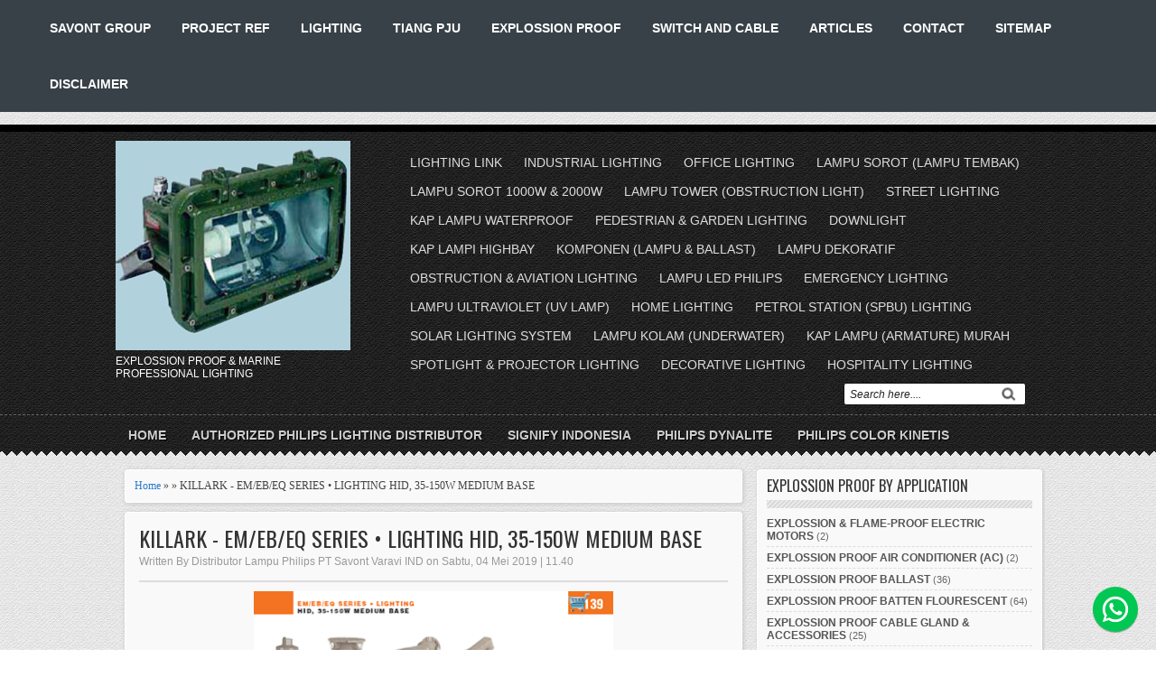

--- FILE ---
content_type: text/html; charset=UTF-8
request_url: https://explossionproof.savont-varavi.com/2019/05/killark-emebeq-series-lighting-hid-35.html
body_size: 22870
content:
<!DOCTYPE html>
<HTML dir='ltr'>
<head>
<link href='https://www.blogger.com/static/v1/widgets/2944754296-widget_css_bundle.css' rel='stylesheet' type='text/css'/>
<meta charset='utf-8'/>
<meta content='width=device-width, initial-scale=1, maximum-scale=1' name='viewport'/>
<link href="//fonts.googleapis.com/css?family=Oswald" rel="stylesheet" type="text/css">
<link href="//fonts.googleapis.com/css?family=Oxygen" rel="stylesheet" type="text/css">
<title>KILLARK - EM/EB/EQ SERIES &#8226; LIGHTING HID, 35-150W MEDIUM BASE | EXPLOSSION PROOF &amp; MARINE LIGHTING &quot;PT SAVONT VARAVI INDONESIA&quot;</title>
<style id='page-skin-1' type='text/css'><!--
/* -----------------------------------------------
Blogger Template Style
Name      : Johny Wusss
Author   : Maskolis
Url           : http://www.maskolis.com/
Updated by: Blogger Team
This free Blogger template is licensed under the Creative Commons Attribution 3.0 License, which permits both personal and commercial use. However, to satisfy the 'attribution' clause of the license, you are required to keep the footer links which provides due credit to its authors and supporters. For more specific details about the license, you may visit the URL below:
http://creativecommons.org/licenses/by/3.0/
----------------------------------------------- */
#navbar-iframe{height:0;visibility:hidden;display:none}
body{background:url(https://blogger.googleusercontent.com/img/b/R29vZ2xl/AVvXsEiJUHyifRlo-PiZg3W-MtSgVDrPE9SiHzkey5YXksy5-Pno08jKx9YweOOV54UdmgC45RbubDVxXTKL62vfgAbkaGuh6J5q1I1Vho1yL73iBXUFfclpUwy7-fJ7KGm_fpNai-RASq8xo1g8/s1600/by-body.png);color:#444;height:100%;font-family:Arial, Helvetica, Tahoma, sans-serif;font-size:14px;font-weight:400;line-height:22px;text-decoration:none;margin:0;padding:0}
a,a:link,a:visited{color:#2b7ccb;text-decoration:none}
a:hover,a:active{color:#222;text-decoration:none}
h2.date-header{display:none}
.header-wrapper{width:1024px;color:#333;min-height:80px;overflow:hidden;position:relative;z-index:999;margin:0 auto}
#header{max-width:260px;float:left;width:auto;overflow:hidden;z-index:999;min-width:260px;margin:0;padding:0}
#header-inner{margin:10px 0 10px;padding:0}
#header h1,#header p{font:28px Oswald;line-height:24px;color:#ddd;text-shadow:2px 2px 1px #000;padding-top:5px;margin:0}
#header h1 a,#header h1.title a:hover{color:#fc0;text-decoration:none}
#header .description{color:#fff;font:12px Arial;text-shadow:none;}
#header img{border:0 none;background:none;width:auto;height:auto;margin:0 auto}
#menu{background:url(https://blogger.googleusercontent.com/img/b/R29vZ2xl/AVvXsEh6c4TrML3zqNUjBGNyAmT-IfpnDHtRm5uCP1q1a8mhkvFtiyMRinHTbbBrgEvfSD99LWLW-Drv55hBKlZva5U_4y2zuWl_oxpZLGjwZicu8BrHHmJk1xpD2LP6r9R3-Hf9Jgy2VQeOQHqY/s1600/menu-bg.png) repeat-x bottom;color:#ccc;height:45px;border-top:1px dashed #666}
#menu ul,#menu li{margin:0 auto;padding:0 0;list-style:none}
#menu ul{height:45px;width:1024px}
#menu li{float:left;display:inline;position:relative;font:bold 14px Arial;text-transform:uppercase;text-shadow:1px 1px 1px #000}
#menu a{display:block;line-height:45px;padding:0 14px;text-decoration:none;color:#ccc;}
#menu li a:hover{color:#fff}
#menu input{display:none;margin:0 0;padding:0 0;width:80px;height:30px;opacity:0;cursor:pointer}
#menu label{font:bold 30px Arial;display:none;width:35px;height:36px;line-height:36px;text-align:center}
#menu label span{font-size:12px;position:absolute;left:35px}
#menu ul.menus{height:auto;overflow:hidden;width:180px;background:url(https://blogger.googleusercontent.com/img/b/R29vZ2xl/AVvXsEiJUHyifRlo-PiZg3W-MtSgVDrPE9SiHzkey5YXksy5-Pno08jKx9YweOOV54UdmgC45RbubDVxXTKL62vfgAbkaGuh6J5q1I1Vho1yL73iBXUFfclpUwy7-fJ7KGm_fpNai-RASq8xo1g8/s1600/by-body.png);position:absolute;z-index:99;display:none;}
#menu ul.menus li{display:block;width:100%;font:12px Arial;text-transform:none;text-shadow:none}
#menu ul.menus a{color:#333}
#menu li:hover ul.menus{display:block}
#menu a.prett{padding:0 27px 0 14px}
#menu a.prett::after{content:"";width:0;height:0;border-width:6px 5px;border-style:solid;border-color:#ccc transparent transparent transparent;position:absolute;top:18px;right:9px}
#menu ul.menus a:hover{background:#ddd;color:#333}
.page-menu{width:70%;margin:18px auto;padding:0;float:right}
.page-menu ul{list-style:none;color:#ddd;width:700px;margin:0 auto;padding:0}
.page-menu ul li{list-style:none;line-height:32px;display:inline-block}
.page-menu li a{color:#ddd;display:block;font-size:14px;font-family:Arial;position:relative;text-decoration:none;text-transform:capitalize;padding:0 10px}
.page-menu li a:hover,.page-menu .selected{color:#fff;text-decoration:none;background: rgba(0,0,0,.4);-moz-border-radius:4px;-webkit-border-radius:4px;border-radius:4px; -moz-box-shadow: 0 1px 0 rgba(255,255,255,.2), 0 2px 1px rgba(0,0,0,.9) inset;-webkit-box-shadow: 0 1px 0 rgba(255,255,255,.2), 0 2px 1px rgba(0,0,0,.9) inset;box-shadow: 0 1px 0 rgba(255,255,255,.2), 0 2px 1px rgba(0,0,0,.9) inset}
.outerpic-wrapper{width:100%;padding:5px;margin:0 auto}
.headerpic-wrapper{background:url(https://blogger.googleusercontent.com/img/b/R29vZ2xl/AVvXsEgueupTJZqVQB5Pu_JVFE5OKH9Sbv4shG8McaRcLB-WPjSywesHXSpIOSSc7UPNivYW5FD6XXMef_ria1O0c9N9l9CEWpoinE-Ac53k2NeWdW_9ojNsCHb7_2jVPGtR6H-phpU61ZkUxCW1/s1600/kepala.png);width:100%;padding:0;margin:0 auto;border-top:8px solid #000}
.content-wrapper{position:relative;max-width:1024px;margin:0 auto}
.outer-wrapper{position:relative;width:100%;padding:0}
.main-wrapper{width:694px;margin:0;float:left;word-wrap:break-word;overflow:hidden;}
#crosscol-wrapper{width:100%;float:left;word-wrap:break-word;overflow:hidden}
#crosscol1-wrapper{width:70%;float:left;word-wrap:break-word;overflow:hidden}
#crosscol2-wrapper{width:29%;float:right;word-wrap:break-word;overflow:hidden}
.crosscol .widget,.crosscol1 .widget,.crosscol2 .widget{-moz-border-radius: 3px;-webkit-border-radius: 3px;border-radius: 3px;margin:10px 3px 3px;padding:5px 5px 0;-webkit-box-shadow:1px 1px 5px #c3c3c3;-moz-box-shadow:1px 1px 5px #c3c3c3;-ms-box-shadow:1px 1px 5px #c3c3c3;-o-box-shadow:1px 1px 5px #c3c3c3;box-shadow:1px 1px 5px #c3c3c3;background:#f9f9f9;border:1px solid #fff;}
.clr{clear:both;float:none}
h2{line-height:1.4em;text-transform:none;color:#333;margin:.5em 0 .25em}
h3.date-header{text-transform:none;font:normal 12px Arial;color:#999;line-height:1.2em;margin:.1em 0}
.post{margin:10px 5px;padding:10px 15px;-moz-border-radius: 3px;-webkit-border-radius: 3px;border-radius: 3px;;-webkit-box-shadow:1px 1px 5px #c3c3c3;-moz-box-shadow:1px 1px 5px #c3c3c3;-ms-box-shadow:1px 1px 5px #c3c3c3;-o-box-shadow:1px 1px 5px #c3c3c3;box-shadow:1px 1px 5px #c3c3c3;background:#f9f9f9;border:1px solid #fff;}
.post h1,.post h2{font:24px Oswald;line-height:1.2em;color:#333;margin:.0em 0 0;padding:4px 0}
.post h1 a,.post h1 a:visited,.post h1 strong,.post h2 a,.post h2 a:visited,.post h2 strong{display:block;text-decoration:none;color:#333;}
.post h1 strong,.post h1 a:hover,.post h2 strong,.post h2 a:hover{color:#2b7ccb}
.post-body{border-top:2px solid #ddd;padding-top:10px;font:normal 14px 'Arial', serif;margin:1.0em 0 .75em;line-height:1.3em;}
.post-body blockquote{line-height:1.3em}
.post-footer{color:#666;text-transform:none;letter-spacing:.01em;font:12px Arial;line-height:1.4em;margin:.75em 0;}
.comment-link{margin-left:.1em}
.post blockquote{line-height:1.6em;color:#333;background:#eee;border-left:20px solid #ccc;margin:10px 10px 10px 20px;padding:10px 15px}
.post blockquote p{margin:.75em 0}
.post img,#header2 img,.sidebar1 img,.sidebar img,.crosscol1 img,.crosscol2 img{max-width:100%;width:auto;-ms-interpolation-mode:bicubic;border:0;}
.video-container { position:relative; margin:0 0 15px 0;padding-bottom:51%; padding-top:30px; height:0; overflow:hidden; border:1px solid #ccc; }
.video-container iframe,.video-container object, .video-container embed { position:absolute; top:0; left:0; width:100%; height:100%; }
#related-posts{float:left;width:100%;border-bottom:1px solid #aaa;border-top:3px solid #bbb;margin:5px 0 10px;padding:15px 0 10px}
#related-posts .widget h2,#related-posts h2{font:16px Oswald;color:#111;text-transform:none;margin:0 0 10px;padding:0}
#related-posts a{color:#333;font:12px Tahoma}
#related-posts li{background:url(https://blogger.googleusercontent.com/img/b/R29vZ2xl/AVvXsEjnYH-yacq58kX849NgLsOJdq-a0bvZYDQx6FBEmo2spD04cN-lgH8-JKOcbOKuk9_6nk5BlUm23zc9hyYN-xc944EHwZHwGMJXgAIF_09bL_ENqwGW4PLO_U-JA2gtzMuK5DkPaz6uzVY/s1600/bullet-list.gif) no-repeat 0 10px;text-indent:0;line-height:1.2em;border-bottom:1px dashed #ddd;margin:0;padding:3px 0 3px 12px}
#related-posts a:hover{color:#2482d6;text-decoration:none}
#related-posts .widget{margin:0;padding:0}
#related-posts ul{list-style:none;margin:0;padding:0}
#blog-pager-older-link a,#blog-pager-newer-link a,a.home-link{width:80px;text-align:center;display:inline-block;color:#fff;font:bold 12px Arial;text-transform:none;margin:0;padding:5px 5px;background:#666;border:1px solid #444}
.blog-pager,#blog-pager{clear:both;font:bold 12px Arial;text-align:center;padding:15px 10px}
.showpageNum a,.showpage a{background:#fff;text-decoration:none;white-space:nowrap;color:#222;margin:10px 3px;padding:5px 10px;border:1px solid #ddd}
.showpageNum a:hover,.showpage a:hover{color:#fff;text-decoration:none;background-color:#666;border:1px solid #444}
.showpageOf{display:none;margin:0}
.showpagePoint{color:#fff;text-decoration:none;background-color:#666;font-size:12px;margin:10px 3px;padding:5px 10px;border:1px solid #444}
.feed-links{clear:both;line-height:2.5em}
#viewers{float:left;width:100%;font:12px Arial;padding-top:4px;border-top:1px solid #ddd;margin:0}
.readmorecontent{float:right;margin:0;padding:7px 0px;0}
.readmorecontent a{background:#666;color:#fff;text-decoration:none;font-size:11px;padding:4px 6px;}
.readmorecontent a:hover{background:#48d;text-decoration:none;}
.post-snippet:before{content:attr(data-snippet);}
.menusearch{width:200px;float:right;margin:0 auto;padding:4px 10px 0 0}
.searchform {margin-top:0px;display: inline-block;*display: inline;padding:0;background:#fff;width:200px;height:23px; overflow:hidden;-webkit-border-radius:3px;-moz-border-radius:3px;border-radius:3px;border:1px solid #111}
.searchform input {font:italic 12px Arial;color:#222;line-height:23px;height:23px;padding:0;margin:0;}
.searchform .searchfield {background:transparent;padding:0 0 0 6px;margin:0;width: 160px;height:23px;border:0px;outline: none;line-height:23px;}
.searchform .searchbutton{border:none;font-size:12px;height:23px;width:23px;margin:0;padding:0}
.sidebar-wrapper,.sidebar1-wrapper{width:320px;float:right;word-wrap:break-word;overflow:hidden;}
.sidebar h2{color:#333;font:16px Oswald;margin:0 10px;padding:5px 0 13px;text-transform:uppercase;background:url(https://blogger.googleusercontent.com/img/b/R29vZ2xl/AVvXsEhbKJYQ92gDcIQMopVn8ocuc1bs4vHJQ3WDjCNUV7-U9VQb8d5YUG6uB8PIa3pq-iRniOPVbkrUdDU-aGTy38YQCt5-1stMm-kh7ZdCxbYmzRPV6IcjoFSMtXY75b3qBHPBmIFH4LoUIEQ/s1600/sprite.png) repeat-x scroll bottom;}
.sidebar{color:#666;line-height:1.3em;border-top:none;font:11px Arial}
.sidebar li{line-height:1.3em;margin:0;padding:5px 0 4px;border-bottom:1px dashed #ddd}
.sidebar .widget,.sidebar1 .widget{margin:10px 3px 10px 1px;padding:0;-moz-border-radius: 3px;-webkit-border-radius: 3px;border-radius: 3px;-webkit-box-shadow:1px 1px 5px #c3c3c3;-moz-box-shadow:1px 1px 5px #c3c3c3;-ms-box-shadow:1px 1px 5px #c3c3c3;-o-box-shadow:1px 1px 5px #c3c3c3;box-shadow:1px 1px 5px #c3c3c3;background:#f9f9f9;border:1px solid #fff;}
.sidebar .widget-content{margin:0 auto;padding:0 10px;}
.sidebar a:link,.sidebar a:visited{font:bold 12px Arial;color:#555;text-decoration:none}
.sidebar li a:hover{color:#2b7ccb}
.sidebar ul{list-style:none;margin:0;padding:5px 0}
.sidebar1 ul{list-style:none;padding:0;margin:0;}
.sidebar1 .widget-content{margin:0 auto;padding:10px 10px 5px;}
#footer{background:url(https://blogger.googleusercontent.com/img/b/R29vZ2xl/AVvXsEgueupTJZqVQB5Pu_JVFE5OKH9Sbv4shG8McaRcLB-WPjSywesHXSpIOSSc7UPNivYW5FD6XXMef_ria1O0c9N9l9CEWpoinE-Ac53k2NeWdW_9ojNsCHb7_2jVPGtR6H-phpU61ZkUxCW1/s1600/kepala.png);border-top:4px solid #000;width:100%;padding:0;}
.footer-wrapper{color:#aaa;font:12px Arial;height:100%;line-height:16px;overflow:hidden;padding:0}
.footer{float:left;width:31%;margin:10px}
.footer .widget{margin-bottom:30px}
.footer h2{background:url(https://blogger.googleusercontent.com/img/b/R29vZ2xl/AVvXsEjaOjLSnirl-s-8Y0pDmiNmXSTiuZabJlAyQAENvAzNNqC4AXZCuux7WVF-N8JSAxlVIKBTkZDAVB3N1e3mD0BVJxHg152FDiYYHMpl9wRGpouUPdqd7xxkuJzQxvjS9k5pOfnB-6SDz763/s1600/batas.gif) repeat-x scroll bottom;font:bold 14px Arial;padding-bottom:8px;margin-bottom:8px;line-height:1.3em;text-transform:uppercase;color:#ddd}
.footer .widget-content{line-height:17px}
.footer ul{list-style:none;color:#EAE9E8;margin:0;padding:0}
.footer li{background:url(https://blogger.googleusercontent.com/img/b/R29vZ2xl/AVvXsEhAPhnbBjaoBgP9zZ5GUxfaIVZshhAjKz84IrvrvtDFrn910Ks7yXcEQWmXglQsi6ab1KbbNXsJaodQZ5td839U0-l2Ji4lM0j4SgWHR4TSHef8DG_lHwDipo2X9TDlUW9vj_RfH9l4v6Yb/s1600/bullet.png) no-repeat 1px 4px;font:normal 12px Arial;color:#626262;text-indent:0;line-height:1.2em;margin:0;padding:2px 0 3px 17px}
.footer a:link,.footer li a:visited{color:#aaa;text-decoration:none}
.footer li a:hover{color:#fff}
#credit{border-top:1px dashed #666;font:11px Tahoma;color:#999;width:100%;overflow:hidden;clear:both;padding:10px 0;line-height:18px}
#credit .left{float:left;text-align:left;margin-left:10px}
#credit .right{float:right;text-align:right;margin-right:10px}
#credit a{color:#eee;text-decoration:none}
#credit a:hover{color:#fc0;text-decoration:none}
.comments {margin:5px;padding:10px 15px; line-height:1em;-moz-border-radius: 3px;-webkit-border-radius: 3px;border-radius: 3px;-webkit-box-shadow:1px 1px 5px #c3c3c3;-moz-box-shadow:1px 1px 5px #c3c3c3;-ms-box-shadow:1px 1px 5px #c3c3c3;-o-box-shadow:1px 1px 5px #c3c3c3;box-shadow:1px 1px 5px #c3c3c3;background:#f9f9f9;border:1px solid #fff;}
.comments .comments-content { font-size:12px; margin-bottom:16px; font-weight:normal; text-align:left; line-height:1.4em; }
.comments .comment .comment-actions a { display:inline-block; margin:0; padding:1px 6px; border:1px solid #C4C4C4; border-top-color:#E4E4E4; border-left-color:#E4E4E4; color:#424242 !important; text-align:center; text-shadow:0 -1px 0 white; text-decoration:none; -webkit-border-radius:2px; -moz-border-radius:2px; border-radius:2px; background:#EDEDED; background:-webkit-gradient( linear,left top,left bottom,color-stop(.2,white),color-stop(1,#E5E5E5) ); background:-moz-linear-gradient( center top,white 20%,#E5E5E5 100% ); font:11px/18px sans-serif; padding:2px 8px; margin-right:10px; }
.comments .comment .comment-actions a:hover { text-decoration:none; background:#fff; border:1px solid #5AB1E2; }
.comments .comments-content .comment-thread ol { list-style-type:none; padding:0; text-align:none; }
.comments .comments-content .inline-thread { padding:0.5em 1em; }
.comments .comments-content .comment-thread { margin:8px 0; }
.comments .comments-content .comment-thread:empty { display:none; }
.comments .comments-content .comment-replies { margin-top:1em; margin-left:40px; font-size:12px; background:#f6f6f6; }
.comments .comments-content .comment { margin-bottom:16px; padding-bottom:8px; }
.comments .comments-content .comment:first-child { padding-top:16px; }
.comments .comments-content .comment:last-child { border-bottom:0; padding-bottom:0; }
.comments .comments-content .comment-body { position:relative; }
.comments .comments-content .user { font-style:normal; font-weight:bold; }
.comments .comments-content .user a { color:#2D5E7B; font-size:14px; font-weight:bold; text-decoration:none; }
.comments .comments-content .icon.blog-author { width:18px; height:18px; display:inline-block; margin:0 0 -4px 6px; }
.comments .comments-content .datetime { color:#999999; float:right; font-size:11px; text-decoration:none; }
.comments .comments-content,.comments .comments-content .comment-content { margin:0 0 8px; }
.comment-header { background-color:#F4F4F4; border:thin solid #E6E6E6; margin-bottom:5px; padding:5px; }
.comments .comments-content .comment-content { text-align:none; }
.comments .comments-content .owner-actions { position:absolute; right:0; top:0; }
.comments .comments-replybox { border:none; height:250px; width:100%; }
.comments .comment-replybox-single { margin-top:5px; margin-left:48px; }
.comments .comment-replybox-thread { margin-top:5px; }
.comments .comments-content .loadmore a { display:block; padding:10px 16px; text-align:center; }
.comments .thread-toggle { cursor:pointer; display:inline-block; }
.comments .continue { cursor:pointer; }
.comments .continue a { display:inline-block; margin:0; padding:1px 6px; border:1px solid #C4C4C4; border-top-color:#E4E4E4; border-left-color:#E4E4E4; color:#424242 !important; text-align:center; text-shadow:0 -1px 0 white; text-decoration:none; -webkit-border-radius:2px; -moz-border-radius:2px; border-radius:2px; background:#EDEDED; background:-webkit-gradient( linear,left top,left bottom,color-stop(.2,white),color-stop(1,#E5E5E5) ); background:-moz-linear-gradient( center top,white 20%,#E5E5E5 100% ); font:11px/18px sans-serif; padding:2px 8px; margin-right:10px; }
.comments .comments-content .loadmore { cursor:pointer; max-height:3em; margin-top:3em; }
.comments .comments-content .loadmore.loaded { max-height:0; opacity:0; overflow:hidden; }
.comments .thread-chrome.thread-collapsed { display:none; }
.comments .thread-toggle { display:inline-block; }
.comments .thread-toggle .thread-arrow { display:inline-block; height:6px; width:7px; overflow:visible; margin:0.3em; padding-right:4px; }
.comments .thread-expanded .thread-arrow { background:url(https://blogger.googleusercontent.com/img/b/R29vZ2xl/AVvXsEhmwMRafICjGk18i4VXGuZpd7JH4zAeh5BbQMyXCQB_dRDwwU3erSWlaQsFHoN0TSeDweWWaV-M_iIMN31xyi5WG48LFZ09vd38dlnsqNkjXTAkJ89J7MKyUsNGzdZr1djZmpuIGHlQdpk/s1600/arrow-down.png) no-repeat scroll 0 0 transparent; }
.comments .thread-collapsed .thread-arrow { background:url(https://blogger.googleusercontent.com/img/b/R29vZ2xl/AVvXsEjt03fqyTsDLoIVZc20QL0n-heROo_3SMZfJDOxbaH07fCvJjFOEY19vdBie13JAmEUrjYR1XiLCVVf1Kogkf8d6D9bWiXmY5RPtdM9QidD7GBoxbRj6V_5NGTji2F-DlVJKj2Arz1LtTU/s1600/arrow-right.png) no-repeat scroll 0 0 transparent; }
.comments .avatar-image-container { background-image:url(https://blogger.googleusercontent.com/img/b/R29vZ2xl/AVvXsEhjSKvLZyySk0y9OEcOmgJ2MbHydb4Qo14lprYItnUvqGoYb96rLB-tDZLGdeCS5vAPcz3ekwPxwGA-1HsfOY6UqeH0ZEWv9GtZyLBN9RsEjWwUmIPqt4X4K7Luw-aFvq40ecfO1_U3HLk/s1600/avatar.jpg); background-position:center center; background-repeat:no-repeat; float:left; width:36px; max-height:36px; margin:0; outline:1px solid #FFFFFF; padding:3px; vertical-align:middle; overflow:hidden; border:1px solid #DDDDDD; }
.comments .avatar-image-container img { width:36px; }
.comments .comment-block { margin-left:48px; position:relative; }
@media screen and (max-device-width:480px) { .comments .comments-content .comment-replies { margin-left:0; }}
@media screen and (max-width: 1024px) {
#header{float:none;max-width:none;text-align:center;margin-top:10px}
#header-inner{margin-bottom:0}
#header h1,#header p{margin-right:0}
#header .description{margin:0}
.menusearch{float:none;padding:5px 0 10px}
.main-wrapper{margin-right:0;width:66.5%;}
.sidebar-wrapper,.sidebar1-wrapper{border:none;margin:0 auto;padding:0 10px;}
.credit{padding:20px!important}
#credit .left,#credit .right{float:none;text-align:center;margin:0}
.outerpic-wrapper,.content-wrapper{padding:0}
#header2,.page-menu ul{text-align:center;width:100%}
}
@media screen and (max-width: 800px){
.header-wrapper{margin-right:0;min-height:0;width:100%}
#header{text-align:center;width:100%;max-width:none}
#header-inner{margin:10px 0}
.main-wrapper{width:55.4%;}
#menu{position:relative}
#menu ul{background:#111;position:absolute;top:100%;right:0;left:0;z-index:3;height:auto;display:none}
#menu ul.menus{width:100%;position:static;padding-left:20px}
#menu li{display:block;float:none;width:auto}
#menu input,#menu label{position:absolute;top:0;left:0;display:block}
#menu input{z-index:4}
#menu input:checked + label{color:white}
#menu input:checked ~ ul{display:block}
.page-menu li a{border-right:0}
.page-menu{margin:0;width:100%}
}
@media screen and (max-width: 760px){
.outer-wrapper{padding:0}
.main-wrapper{margin-right:0;width:100%;min-height:0}
.sidebar-wrapper,.sidebar1-wrapper{position:relative;top:auto;right:auto;clear:both;left:auto;width:auto;background:none;}
#comment-editor{margin:10px}
.footer{width:auto;margin:15px}
}
@media screen and (max-width: 480px){
#header img{width:100%}
.post-comment-link{display:none}
}
@media screen and (max-width: 320px){
.comments .comments-content .datetime{display:block;float:none}
.comments .comments-content .comment-header{height:70px}
}
@media screen and (max-width: 240px){
.header-wrapper{margin-right:0;min-height:0;width:100%}
#header{text-align:center;width:100%;max-width:none;}
#header-inner{margin:10px 0}
#header img{border:0 none;background:none;width:auto;height:auto;margin:0 auto}
.comments .comments-content .comment-replies{margin-left:0}
}
nav {
display: block;
margin-top: -14px;
background: #374147;
}
.menu {
display: block;
}
.menu li {
display: inline-block;
position: relative;
z-index: 100;
}
.menu li:first-child {
margin-left: 0;
}
.menu li a {
font-weight: 600;
text-decoration: none;
padding: 20px 15px;
display: block;
color: #fff;
transition: all 0.2s ease-in-out 0s;
}
.menu li a:hover,.menu li:hover>a {
color: #fff;
background: #9ca3da;
}
.menu ul {
visibility: hidden;
opacity: 0;
margin: 0;
padding: 0;
width: 150px;
position: absolute;
left: 0px;
background: #fff;
z-index: 99;
transform: translate(0,20px);
transition: all 0.2s ease-out;
}
.menu ul:after {
bottom: 100%;
left: 20%;
border: solid transparent;
content: " ";
height: 0;
width: 0;
position: absolute;
pointer-events: none;
border-color: rgba(255, 255, 255, 0);
border-bottom-color: #fff;
border-width: 6px;
margin-left: -6px;
}
.menu ul li {
display: block;
float: none;
background: none;
margin: 0;
padding: 0;
}
.menu ul li a {
font-size: 12px;
font-weight: normal;
display: block;
color: #797979;
background: #fff;
}
.menu ul li a:hover,.menu ul li:hover>a {
background: #9ca3da;
color: #fff;
}
.menu li:hover>ul {
visibility: visible;
opacity: 1;
transform: translate(0,0);
}
.menu ul ul {
left: 149px;
top: 0px;
visibility: hidden;
opacity: 0;
transform: translate(20px,20px);
transition: all 0.2s ease-out;
}
.menu ul ul:after {
left: -6px;
top: 10%;
border: solid transparent;
content: " ";
height: 0;
width: 0;
position: absolute;
pointer-events: none;
border-color: rgba(255, 255, 255, 0);
border-right-color: #fff;
border-width: 6px;
margin-top: -6px;
}
.menu li>ul ul:hover {
visibility: visible;
opacity: 1;
transform: translate(0,0);
}
.responsive-menu {
display: none;
width: 100%;
padding: 20px 15px;
background: #374147;
color: #fff;
text-transform: uppercase;
font-weight: 600;
}
.responsive-menu:hover {
background: #374147;
color: #fff;
text-decoration: none;
}
a.homer {
background: #9ca3da;
}
@media (min-width: 768px) and (max-width: 979px) {
.mainWrap {
width: 768px;
}
.menu ul {
top: 37px;
}
.menu li a {
font-size: 12px;
}
a.homer {
background: #374147;
}
}
@media (max-width: 767px) {
.mainWrap {
width: auto;
padding: 50px 20px;
}
.menu {
display: none;
}
.responsive-menu {
display: block;
margin-top: 100px;
}
nav {
margin: 0;
background: none;
}
.menu li {
display: block;
margin: 0;
}
.menu li a {
background: #fff;
color: #797979;
}
.menu li a:hover,.menu li:hover>a {
background: #9ca3da;
color: #fff;
}
.menu ul {
visibility: hidden;
opacity: 0;
top: 0;
left: 0;
width: 100%;
transform: initial;
}
.menu li:hover>ul {
visibility: visible;
opacity: 1;
position: relative;
transform: initial;
}
.menu ul ul {
left: 0;
transform: initial;
}
.menu li>ul ul:hover {
transform: initial;
}
}
@media (max-width: 480px) {
}
@media (max-width: 320px) {
}
body{display:block;
-khtml-user-select:none;
-webkit-user-select:none;
-moz-user-select:none;
-ms-user-select:none;
-o-user-select:none;
user-select:none;
unselectable:on;}
/*Tombol Chat WhatsApp*/
.fixed-whatsapp{position:fixed;bottom:20px;right:20px;width:50px;height:50px;z-index:9999}
.fixed-whatsapp:before{content:"";background-repeat:no-repeat;background-size:34px 34px;background-position:center center;width:50px;height:50px;background-image:url("data:image/svg+xml;charset=utf8,%3csvg viewBox='0 0 24 24' width='32' height='32' xmlns='http://www.w3.org/2000/svg' xmlns:xlink='http://www.w3.org/1999/xlink'%3e%3cg%3e%3cpath style='fill:%23ffffff' d='M16.75,13.96C17,14.09 17.16,14.16 17.21,14.26C17.27,14.37 17.25,14.87 17,15.44C16.8,16 15.76,16.54 15.3,16.56C14.84,16.58 14.83,16.92 12.34,15.83C9.85,14.74 8.35,12.08 8.23,11.91C8.11,11.74 7.27,10.53 7.31,9.3C7.36,8.08 8,7.5 8.26,7.26C8.5,7 8.77,6.97 8.94,7H9.41C9.56,7 9.77,6.94 9.96,7.45L10.65,9.32C10.71,9.45 10.75,9.6 10.66,9.76L10.39,10.17L10,10.59C9.88,10.71 9.74,10.84 9.88,11.09C10,11.35 10.5,12.18 11.2,12.87C12.11,13.75 12.91,14.04 13.15,14.17C13.39,14.31 13.54,14.29 13.69,14.13L14.5,13.19C14.69,12.94 14.85,13 15.08,13.08L16.75,13.96M12,2A10,10 0 0,1 22,12A10,10 0 0,1 12,22C10.03,22 8.2,21.43 6.65,20.45L2,22L3.55,17.35C2.57,15.8 2,13.97 2,12A10,10 0 0,1 12,2M12,4A8,8 0 0,0 4,12C4,13.72 4.54,15.31 5.46,16.61L4.5,19.5L7.39,18.54C8.69,19.46 10.28,20 12,20A8,8 0 0,0 20,12A8,8 0 0,0 12,4Z'%3e%3c/path%3e%3c/g%3e%3c/svg%3e");background-color:#00C853;position:absolute;top:0;left:0;border-radius:100%;box-shadow:0 1px 1.5px 0 rgba(0,0,0,.12),0 1px 1px 0 rgba(0,0,0,.24)}
.fixed-whatsapp:after{content:"Hi Pelanggan PT Savont Varavi Indonesia, Silahkan Chat kami di sini yah (Hi, Please chat us in here)!";width:100px;padding:5px 10px;position:absolute;bottom:100%;margin-bottom:10px;right:-150px;text-align:right;color:#555;border:1px solid #dedede;background:rgba(255,255,255,.5);border-radius:4px;opacity:0;transition:all .4s ease-in-out;font-size:90%;line-height:1.1}
.fixed-whatsapp:hover:after{opacity:1;right:0}

--></style>
<script type='text/javascript'>
var relatedpoststitle="Related articles";
</script>
<script type='text/javascript'>
//<![CDATA[
var relatedTitles=new Array();var relatedTitlesNum=0;var relatedUrls=new Array();function related_results_labels(c){for(var b=0;b<c.feed.entry.length;b++){var d=c.feed.entry[b];relatedTitles[relatedTitlesNum]=d.title.$t;for(var a=0;a<d.link.length;a++){if(d.link[a].rel=="alternate"){relatedUrls[relatedTitlesNum]=d.link[a].href;relatedTitlesNum++;break}}}}function removeRelatedDuplicates(){var b=new Array(0);var c=new Array(0);for(var a=0;a<relatedUrls.length;a++){if(!contains(b,relatedUrls[a])){b.length+=1;b[b.length-1]=relatedUrls[a];c.length+=1;c[c.length-1]=relatedTitles[a]}}relatedTitles=c;relatedUrls=b}function contains(b,d){for(var c=0;c<b.length;c++){if(b[c]==d){return true}}return false}function printRelatedLabels(a){for(var b=0;b<relatedUrls.length;b++){if(relatedUrls[b]==a){relatedUrls.splice(b,1);relatedTitles.splice(b,1)}}var c=Math.floor((relatedTitles.length-1)*Math.random());var b=0;if(relatedTitles.length>1){document.write("<h2>"+relatedpoststitle+"</h2>")}document.write("<ul>");while(b<relatedTitles.length&&b<20&&b<maxresults){document.write('<li><a href="'+relatedUrls[c]+'">'+relatedTitles[c]+"</a></li>");if(c<relatedTitles.length-1){c++}else{c=0}b++}document.write("</ul>");relatedUrls.splice(0,relatedUrls.length);relatedTitles.splice(0,relatedTitles.length)};
//]]>
</script>
<script src="//ajax.googleapis.com/ajax/libs/jquery/1.8.3/jquery.min.js" type="text/javascript"></script>
<link href='https://www.blogger.com/dyn-css/authorization.css?targetBlogID=2771218375938526270&amp;zx=69128762-d3b4-478a-b44a-07279924ec65' media='none' onload='if(media!=&#39;all&#39;)media=&#39;all&#39;' rel='stylesheet'/><noscript><link href='https://www.blogger.com/dyn-css/authorization.css?targetBlogID=2771218375938526270&amp;zx=69128762-d3b4-478a-b44a-07279924ec65' rel='stylesheet'/></noscript>
<meta name='google-adsense-platform-account' content='ca-host-pub-1556223355139109'/>
<meta name='google-adsense-platform-domain' content='blogspot.com'/>

</head>
<nav>
<a class='responsive-menu' href='#' id='resp-menu'><i class='fa fa-reorder'></i> Menu</a>
<ul class='menu'>
<li><a href='https://www.savont-varavi.com/'><i class='fa fa-user'></i>SAVONT GROUP</a></li>
<li><a href='https://www.savont-varavi.com/p/pt.html'><i class='fa fa-user'></i> PROJECT REF</a></li>
<li><a href='https://www.distributorlampuphilips.com/'><i class='fa fa-user'></i> LIGHTING</a></li>
<li><a href='https://www.savont-varavi.com/2017/02/tiang-pju-streetlighting-pole.html'><i class='fa fa-user'></i> TIANG PJU</a></li>
<li><a href='https://explossionproof.savont-varavi.com/'><i class='fa fa-user'></i> EXPLOSSION PROOF</a></li>
<li><a href='#'><i class='fa fa-user'></i> SWITCH AND CABLE</a></li>
<li><a href='https://artikellampu-electrical.savont-varavi.com/'><i class='fa fa-user'></i> ARTICLES</a></li>
<li><a href='https://www.savont-varavi.com/p/blog-page.html'><i class='fa fa-envelope'></i> CONTACT</a></li>
<li><a href='https://www.savont-varavi.com/2016/01/map.html'><i class='fa fa-sitemap'></i> SITEMAP</a></li>
<li><a href='#'><i class='fa fa-exclamation-triangle'></i> DISCLAIMER</a></li>
</ul>
</nav>
<script type='text/javascript'>
//<![CDATA[
$(document).ready(function(){ 
 var touch  = $('#resp-menu');
 var menu  = $('.menu');
 
 $(touch).on('click', function(e) {
  e.preventDefault();
  menu.slideToggle();
 });
 
 $(window).resize(function(){
  var w = $(window).width();
  if(w > 767 && menu.is(':hidden')) {
   menu.removeAttr('style');
  }
 });
 
});
//]]>
</script>
<body oncontextmenu='return false;' onkeydown='return false;' onmousedown='return false'>
<div class='headerpic-wrapper'>
<div class='header-wrapper'>
<div class='header section' id='header'><div class='widget Header' data-version='1' id='Header1'>
<div id='header-inner'>
<a href='https://explossionproof.savont-varavi.com/' style='display: block'>
<img alt='EXPLOSSION PROOF &amp; MARINE LIGHTING &quot;PT SAVONT VARAVI INDONESIA&quot;' id='Header1_headerimg' src='https://blogger.googleusercontent.com/img/b/R29vZ2xl/AVvXsEiAQnpLgCQUTzlPxLbzu-NtIPHTuev44KJGAxtvPP-b0LB17_KKgvoHO45z0KYC8Y63W4jVYvk2pa7_33f7BJOfAI3daY-BQ0tlYF4aaM5yDOu8HJN46U8qW2xi9uqw-Etc-6c9fIlPqXwh/s264/Floodlight4.PNG' style='display: block'/>
</a>
<div class='descriptionwrapper'>
<p class='description'><span>EXPLOSSION PROOF &amp; MARINE PROFESSIONAL LIGHTING </span></p>
</div>
</div>
</div></div>
<div class='page-menu'>
<div class='page section' id='page'><div class='widget PageList' data-version='1' id='PageList1'>
<div class='widget-content'>
<ul>
<li><a href='https://lampu-explossionproof.blogspot.com/'>LIGHTING LINK</a></li>
<li><a href='https://industrial-lighting.savont-varavi.com/'>INDUSTRIAL LIGHTING</a></li>
<li><a href='https://officelighting.savont-varavi.com/'>OFFICE LIGHTING</a></li>
<li><a href='https://lampusorot-philips.savont-varavi.com/'>LAMPU SOROT (LAMPU TEMBAK)</a></li>
<li><a href='https://lampusorot1000w2000w.savont-varavi.com/'>LAMPU SOROT 1000W & 2000W</a></li>
<li><a href='https://obstruction-aviation-lighting.savont-varavi.com/'>LAMPU TOWER (OBSTRUCTION LIGHT)</a></li>
<li><a href='https://lampujalan-philips.savont-varavi.com/'>STREET LIGHTING</a></li>
<li><a href='https://kaplampuwaterproof.savont-varavi.com/'>KAP LAMPU WATERPROOF</a></li>
<li><a href='https://pedestrian-garden-lighting.savont-varavi.com/'>PEDESTRIAN & GARDEN LIGHTING</a></li>
<li><a href='https://kaplampudownlight.savont-varavi.com/'>DOWNLIGHT</a></li>
<li><a href='https://industrial-lighting.savont-varavi.com/'>KAP LAMPI HIGHBAY</a></li>
<li><a href='https://www.savont-varavi.com/2015/08/philips-lighting-component-lamp-ballast.html'>KOMPONEN (LAMPU & BALLAST)</a></li>
<li><a href='https://leddecorativelighting.savont-varavi.com/'>LAMPU DEKORATIF</a></li>
<li><a href='https://obstruction-aviation-lighting.savont-varavi.com/'>OBSTRUCTION & AVIATION LIGHTING</a></li>
<li><a href='https://lampuled-philips.savont-varavi.com/'>LAMPU LED PHILIPS</a></li>
<li><a href='http://emergency-li9hting.blogspot.co.id/'>EMERGENCY LIGHTING</a></li>
<li><a href='https://lampu-uv.savont-varavi.com/'>LAMPU ULTRAVIOLET (UV LAMP)</a></li>
<li><a href='https://home-lighting.distributorlampuphilips.com/'>HOME LIGHTING</a></li>
<li><a href='https://www.distributorlampuphilips.com/2017/06/philips-petrol-station-system-mini500.html'>PETROL STATION (SPBU) LIGHTING </a></li>
<li><a href='https://solar-lighting-system.savont-varavi.com/'>SOLAR LIGHTING SYSTEM</a></li>
<li><a href='http://lampukolam-underwater.blogspot.co.id/'>LAMPU KOLAM (UNDERWATER)</a></li>
<li><a href='https://kaplampumurah.savont-varavi.com/'>KAP LAMPU (ARMATURE) MURAH</a></li>
<li><a href='http://spotlight-projector-lighting.blogspot.co.id/'>SPOTLIGHT & PROJECTOR LIGHTING </a></li>
<li><a href='https://leddecorativelighting.savont-varavi.com/'>DECORATIVE LIGHTING</a></li>
<li><a href='https://hotel-lighting.savont-varavi.com/'>HOSPITALITY LIGHTING</a></li>
<div class='menusearch'>
<form action='/search' class='searchform' method='get'>
<input class='searchfield' id='q' name='q' onblur='if(this.value==&#39;&#39;)this.value=this.defaultValue;' onfocus='if(this.value==this.defaultValue)this.value=&#39;&#39;' type='text' value='Search here....'/>
<input class='searchbutton' src='http://1.bp.blogspot.com/-N_4TWVUmXv4/UDdKJf5NwCI/AAAAAAAAIgY/AGrKXgwkrTo/s1600/tombolcari.gif' style='cursor:pointer;vertical-align:top' type='image' value='Go'/>
</form>
</div>
</ul>
</div>
</div></div>
</div>
</div></div><!-- /header-wrapper -->
<nav id='menu'>
<input type='checkbox'/>
<label>&#8801;<span>Navigation</span></label>
<ul>
<li><a href='/'>Home</a></li>
<li><a href='https://lampu-explossionproof.blogspot.com/p/pt.html'>AUTHORIZED PHILIPS LIGHTING DISTRIBUTOR</a></li>
<li><a href='https://www.signify.com/global'>SIGNIFY INDONESIA</a></li>
<li><a href='https://www.dynalite.org/'>PHILIPS DYNALITE</a></li>
<li><a href='https://www.colorkinetics.com/global'>PHILIPS COLOR KINETIS</a></li>
</ul>
</nav>
<div class='content-wrapper'>
<div class='outerpic-wrapper'>
<div id='crosscol-wrapper' style='text-align:center'>
<div class='crosscol no-items section' id='crosscol'></div>
<div id='crosscol1-wrapper'>
<div class='crosscol1 no-items section' id='crosscol1'>
</div>
</div>
<div id='crosscol2-wrapper'>
<div class='crosscol2 no-items section' id='crosscol2'>
</div>
</div>
</div>
<div class='outer-wrapper'>
<div class='main-wrapper'>
<div class='main section' id='main'><div class='widget Blog' data-version='1' id='Blog1'>
<div class='blog-posts hfeed'>
<!--Can't find substitution for tag [defaultAdStart]-->

          <div class="date-outer">
        

          <div class="date-posts">
        
<div class='post-outer'>
<div style=';padding:10px; margin:10px 5px; line-height:1.4em;;-moz-border-radius: 3px;-webkit-border-radius: 3px;border-radius: 3px;font:12px tahoma;-webkit-box-shadow:1px 1px 5px #c3c3c3;-moz-box-shadow:1px 1px 5px #c3c3c3;-ms-box-shadow:1px 1px 5px #c3c3c3;-o-box-shadow:1px 1px 5px #c3c3c3;box-shadow:1px 1px 5px #c3c3c3;background:#f9f9f9;border:1px solid #fff;'>
<a href='https://explossionproof.savont-varavi.com/'>Home</a> &#187;
 &#187; KILLARK - EM/EB/EQ SERIES &#8226; LIGHTING HID, 35-150W MEDIUM BASE
</div>
<div class='post hentry'>
<h1 class='post-title entry-title'>
<a href='https://explossionproof.savont-varavi.com/2019/05/killark-emebeq-series-lighting-hid-35.html'>KILLARK - EM/EB/EQ SERIES &#8226; LIGHTING HID, 35-150W MEDIUM BASE</a>
</h1>
<div class='post-header'>
<div class='post-header-line-1'></div>
</div>
<h3 class='date-header'><span>Written By Distributor Lampu Philips PT Savont Varavi IND on Sabtu, 04 Mei 2019 | 11.40</span></h3>
<div class='post-body entry-content' id='post-body-4150626946440970733'>
<div dir="ltr" style="text-align: left;" trbidi="on">
<div style="text-align: center;">
<a href="https://blogger.googleusercontent.com/img/b/R29vZ2xl/AVvXsEhtqKUN6vUqD5GsF0bBR2OUSsOxq_gY0mH-HFIr0wWaxEh06E_huXZsUk2UwWHFxQXdMPfZChtWHQ-aaIxdrmsK_JBSRZ1sK969fjh_HbYflt3jdsSkqDSpqmpgcjaYFuI06jM7lp2HzLjI/s1600/248.PNG" imageanchor="1"><img border="0" height="165" src="https://blogger.googleusercontent.com/img/b/R29vZ2xl/AVvXsEhtqKUN6vUqD5GsF0bBR2OUSsOxq_gY0mH-HFIr0wWaxEh06E_huXZsUk2UwWHFxQXdMPfZChtWHQ-aaIxdrmsK_JBSRZ1sK969fjh_HbYflt3jdsSkqDSpqmpgcjaYFuI06jM7lp2HzLjI/s400/248.PNG" width="400" /></a></div>
<div style="text-align: center;">
<br /></div>
<div style="text-align: center;">
<a href="https://blogger.googleusercontent.com/img/b/R29vZ2xl/AVvXsEitB29MRU2WVaw-X8w0KerWyFh9P09rEbtVWUzk2kiYsxgv7Sk_KFLxAsO0cUdL5berOkuSefB1r68mr_r91hOVNZLzZA9u7oQRfWN2riu9XLBqX63A9EWCrs8Sq9OLNzc7cNlldhffh5Ic/s1600/249.PNG" imageanchor="1"><img border="0" height="215" src="https://blogger.googleusercontent.com/img/b/R29vZ2xl/AVvXsEitB29MRU2WVaw-X8w0KerWyFh9P09rEbtVWUzk2kiYsxgv7Sk_KFLxAsO0cUdL5berOkuSefB1r68mr_r91hOVNZLzZA9u7oQRfWN2riu9XLBqX63A9EWCrs8Sq9OLNzc7cNlldhffh5Ic/s400/249.PNG" width="400" /></a></div>
<div style="text-align: center;">
<br /></div>
<div style="text-align: center;">
<br /></div>
<br />
<div align="center" style="background: white; line-height: 13.65pt; margin: 0cm 0cm 0.0001pt; text-align: center;">
<span lang="EN-US" style="font-family: Arial, sans-serif;">If you need enquiry, product consultation, please contact us :<o:p></o:p></span></div>
<div align="center" style="background: white; line-height: 13.65pt; margin: 0cm 0cm 0.0001pt; text-align: center;">
<br /></div>
<div align="center" class="separator" style="background: white; line-height: 13.65pt; margin: 0cm 0cm 0.0001pt; text-align: center;">
<b><span lang="EN-US" style="background: rgb(250, 250, 250); color: #444444;">PT. SAVONT VARAVI INDONESIA<o:p></o:p></span></b></div>
<div align="center" class="separator" style="background: white; line-height: 13.65pt; margin: 0cm 0cm 0.0001pt; text-align: center;">
<b><span lang="EN-US" style="background: rgb(250, 250, 250); color: #444444;">DISTRIBUTOR RESMI LAMPU PHILIPS<o:p></o:p></span></b></div>
<div align="center" style="background: white; line-height: 13.65pt; margin: 0cm 0cm 0.0001pt; text-align: center;">
<br /></div>
<div align="center" style="background: white; line-height: 13.65pt; margin: 0cm 0cm 0.0001pt; text-align: center;">
<span lang="EN-US" style="color: #444444;">Ruko Serua Indah Residence, Jln. Serua Raya no. 6-7 Reni Jaya - Bojongsari - Depok , Jawa Barat 16517<o:p></o:p></span></div>
<div align="center" style="background: white; line-height: 13.65pt; margin: 0cm 0cm 0.0001pt; text-align: center;">
<span lang="EN-US" style="color: #444444;">&nbsp;Telp : 021- 7419460/021-7494545 Fax : 021- 7419460<o:p></o:p></span></div>
<div align="center" style="background: white; line-height: 13.65pt; margin: 0cm 0cm 0.0001pt; text-align: center;">
<span lang="EN-US" style="color: #444444;">Contact Person : Tommy Bhong / Ririn / Sevi<o:p></o:p></span></div>
<div align="center" style="background: white; line-height: 13.65pt; margin: 0cm 0cm 0.0001pt; text-align: center;">
<span lang="EN-US" style="color: #444444;">Simpati : 08.11111.0694 / 08.11111.8321 / 0811.989.202<o:p></o:p></span></div>
<div align="center" style="background: white; line-height: 13.65pt; margin: 0cm 0cm 0.0001pt; text-align: center;">
<span lang="EN-US" style="color: #444444;">Indosat :&nbsp;&nbsp;0815.160.6771<o:p></o:p></span></div>
<div align="center" style="background: white; line-height: 13.65pt; margin: 0cm 0cm 0.0001pt; text-align: center;">
<span lang="EN-US" style="color: #444444;">XL : 0859.3976.3399<o:p></o:p></span></div>
<div align="center" style="background: white; line-height: 13.65pt; margin: 0cm 0cm 0.0001pt; text-align: center;">
<span lang="EN-US" style="color: #444444;">3 : 08.9999.222.44<o:p></o:p></span></div>
<div align="center" style="background: white; line-height: 13.65pt; margin: 0cm 0cm 0.0001pt; text-align: center;">
<span lang="EN-US" style="color: #444444;">Whatsapp : 08.11111.0694 / 08.11111.8321<o:p></o:p></span></div>
<div align="center" style="background: white; line-height: 13.65pt; margin: 0cm 0cm 0.0001pt; text-align: center;">
<span lang="EN-US" style="color: #444444;">Email :<o:p></o:p></span></div>
<div align="center" style="background: white; line-height: 13.65pt; margin: 0cm 0cm 0.0001pt; text-align: center;">
<span lang="EN-US" style="color: #444444;">sales_support@savontindonesia.com<o:p></o:p></span></div>
<div align="center" style="background: white; line-height: 13.65pt; margin: 0cm 0cm 0.0001pt; text-align: center;">
<span lang="EN-US"><a href="mailto:customer.service@savontindonesia.com"><span style="color: #444444; text-decoration-line: none;">customer.service@savontindonesia.com</span></a></span><span lang="EN-US" style="color: #444444;"><o:p></o:p></span></div>
<div align="center" style="background: white; line-height: 13.65pt; margin: 0cm 0cm 0.0001pt; text-align: center;">
<br /></div>
<div align="center" style="background: white; line-height: 13.65pt; margin: 0cm 0cm 0.0001pt; text-align: center;">
<br /></div>
<div align="center" style="background: white; line-height: 13.65pt; margin: 0cm 0cm 0.0001pt; text-align: center;">
<span lang="EN-US" style="color: #444444;">Website :<o:p></o:p></span></div>
<div align="center" style="background: white; line-height: 13.65pt; margin: 0cm 0cm 0.0001pt; text-align: center;">
<span lang="EN-US" style="color: #444444;">http://www.savont-indonesia.net/<o:p></o:p></span></div>
<div style="background: white; line-height: 13.65pt; margin: 0cm 0cm 0.0001pt;">
<br /></div>
<div align="center" style="background: white; line-height: 13.65pt; margin: 0cm 0cm 0.0001pt; text-align: center;">
<br /></div>
<div align="center" style="background: white; line-height: 13.65pt; margin: 0cm 0cm 0.0001pt; text-align: center;">
<b><span lang="EN-US" style="background: rgb(250, 250, 250); color: blue;">&#8220; Your Partner to Total Lighting &amp; Electrical Equipment Solution&#8221;<o:p></o:p></span></b></div>
<br />
<br />
<br />
<div class="MsoNormal" style="margin: 0px;">
<br /></div>
</div>
<div id='related-posts'>
<script type='text/javascript'>
var maxresults=6;
removeRelatedDuplicates(); printRelatedLabels("https://explossionproof.savont-varavi.com/2019/05/killark-emebeq-series-lighting-hid-35.html");
</script>
</div>
<div id='fb-root'></div>
<script>(function(d, s, id) {
var js, fjs = d.getElementsByTagName(s)[0];
if (d.getElementById(id)) {return;}
js = d.createElement(s); js.id = id;
js.src = "http://connect.facebook.net/en_US/all.js#xfbml=1";
fjs.parentNode.insertBefore(js, fjs);
}(document, 'script', 'facebook-jssdk'));
</script>
<script type='text/javascript'>
(function() {
var po = document.createElement('script'); po.type = 'text/javascript'; po.async = true;
po.src = 'https://apis.google.com/js/plusone.js';
var s = document.getElementsByTagName('script')[0]; s.parentNode.insertBefore(po, s);
})();
</script>
<script>!function(d,s,id){var js,fjs=d.getElementsByTagName(s)[0];if(!d.getElementById(id)){js=d.createElement(s);js.id=id;js.src="//platform.twitter.com/widgets.js";fjs.parentNode.insertBefore(js,fjs);}}(document,"script","twitter-wjs");</script>
<div class='horizontal-social-buttons' style='padding:10px 0 10px;'>
<div style='float:left;'>
<a class='twitter-share-button' data-count='horizontal' data-lang='en' data-related='' data-text='KILLARK - EM/EB/EQ SERIES • LIGHTING HID, 35-150W MEDIUM BASE' data-url='https://explossionproof.savont-varavi.com/2019/05/killark-emebeq-series-lighting-hid-35.html' data-via='' href='https://twitter.com/share'>Tweet</a>
</div>
<div style='float:left;'>
<g:plusone annotation='bubble' href='https://explossionproof.savont-varavi.com/2019/05/killark-emebeq-series-lighting-hid-35.html' size='medium'></g:plusone>
</div>
<div style='float:left;'>
<fb:like colorscheme='light' font='' href='https://explossionproof.savont-varavi.com/2019/05/killark-emebeq-series-lighting-hid-35.html' layout='button_count' send='true' show_faces='false'></fb:like>
</div>
<div id='pin-wrapper' style='float: left; margin:0px 0px 0px 30px; width:44px;'>
<a data-pin-config='beside' data-pin-do='buttonPin' href='http://pinterest.com/pin/create/button/?url=https://explossionproof.savont-varavi.com/2019/05/killark-emebeq-series-lighting-hid-35.html'><img src='//assets.pinterest.com/images/pidgets/pin_it_button.png'/></a>
<span style='margin-left:-44px;'><a data-pin-config='beside' data-pin-do='buttonBookmark' href='//pinterest.com/pin/create/button/' style='outline:none;border:none;'></a></span>
</div>
<script src="//assets.pinterest.com/js/pinit.js" type="text/javascript"></script>
<style type='text/css'> 
#pin-wrapper > a {background-image:none !important;}
</style>
</div>
<div style='clear: both;'></div>
</div>
</div>
<div class='comments' id='comments'>
<a name='comments'></a>
<h4>
0
comments:
        
</h4>
<div id='Blog1_comments-block-wrapper'>
<dl class='avatar-comment-indent' id='comments-block'>
</dl>
</div>
<p class='comment-footer'>
<div class='comment-form'>
<a name='comment-form'></a>
<h4 id='comment-post-message'>Posting Komentar</h4>
<p>
</p>
<a href='https://www.blogger.com/comment/frame/2771218375938526270?po=4150626946440970733&hl=id&saa=85391&origin=https://explossionproof.savont-varavi.com' id='comment-editor-src'></a>
<iframe allowtransparency='true' class='blogger-iframe-colorize blogger-comment-from-post' frameborder='0' height='410px' id='comment-editor' name='comment-editor' src='' width='100%'></iframe>
<script src='https://www.blogger.com/static/v1/jsbin/2830521187-comment_from_post_iframe.js' type='text/javascript'></script>
<script type='text/javascript'>
      BLOG_CMT_createIframe('https://www.blogger.com/rpc_relay.html');
    </script>
</div>
</p>
<div id='backlinks-container'>
<div id='Blog1_backlinks-container'>
</div>
</div>
</div>
</div>

        </div></div>
      
<!--Can't find substitution for tag [adEnd]-->
</div>
<div class='blog-pager' id='blog-pager'>
<span id='blog-pager-newer-link'>
<a class='blog-pager-newer-link' href='https://explossionproof.savont-varavi.com/2019/05/killark-emebeq-series-lighting_84.html' id='Blog1_blog-pager-newer-link' title='Posting Lebih Baru'>Posting Lebih Baru</a>
</span>
<span id='blog-pager-older-link'>
<a class='blog-pager-older-link' href='https://explossionproof.savont-varavi.com/2019/05/killark-emebeq-series-lighting_3.html' id='Blog1_blog-pager-older-link' title='Posting Lama'>Posting Lama</a>
</span>
<a class='home-link' href='https://explossionproof.savont-varavi.com/'>Beranda</a>
</div>
<div class='clear'></div>
<div class='post-feeds'>
</div>
</div></div>
<script type='text/javascript'>
    var postperpage=6;
    var numshowpage=4;
    var upPageWord ='&#171; Previous ';
    var downPageWord ='Next &#187;';
    var urlactivepage=location.href;
    var home_page="/";
  </script>
<script src="//yourjavascript.com/218437119/halamanav.js" type="text/javascript"></script>
</div></div>
<div class='sidebar1-wrapper'>
<div class='sidebar1 no-items section' id='sidebar1'>
</div>
</div>
<div class='sidebar-wrapper'>
<div class='sidebar section' id='sidebar'><div class='widget Label' data-version='1' id='Label2'>
<h2>EXPLOSSION PROOF BY APPLICATION</h2>
<div class='widget-content list-label-widget-content'>
<ul>
<li>
<a dir='ltr' href='https://explossionproof.savont-varavi.com/search/label/EXPLOSSION%20%26%20FLAME-PROOF%20ELECTRIC%20MOTORS'>EXPLOSSION &amp; FLAME-PROOF ELECTRIC MOTORS</a>
<span dir='ltr'>(2)</span>
</li>
<li>
<a dir='ltr' href='https://explossionproof.savont-varavi.com/search/label/EXPLOSSION%20PROOF%20AIR%20CONDITIONER%20%28AC%29'>EXPLOSSION PROOF AIR CONDITIONER (AC)</a>
<span dir='ltr'>(2)</span>
</li>
<li>
<a dir='ltr' href='https://explossionproof.savont-varavi.com/search/label/EXPLOSSION%20PROOF%20BALLAST'>EXPLOSSION PROOF BALLAST</a>
<span dir='ltr'>(36)</span>
</li>
<li>
<a dir='ltr' href='https://explossionproof.savont-varavi.com/search/label/EXPLOSSION%20PROOF%20BATTEN%20FLOURESCENT'>EXPLOSSION PROOF BATTEN FLOURESCENT</a>
<span dir='ltr'>(64)</span>
</li>
<li>
<a dir='ltr' href='https://explossionproof.savont-varavi.com/search/label/EXPLOSSION%20PROOF%20CABLE%20GLAND%20%26%20ACCESSORIES'>EXPLOSSION PROOF CABLE GLAND &amp; ACCESSORIES</a>
<span dir='ltr'>(25)</span>
</li>
<li>
<a dir='ltr' href='https://explossionproof.savont-varavi.com/search/label/EXPLOSSION%20PROOF%20CABLE%20WHEEL'>EXPLOSSION PROOF CABLE WHEEL</a>
<span dir='ltr'>(1)</span>
</li>
<li>
<a dir='ltr' href='https://explossionproof.savont-varavi.com/search/label/EXPLOSSION%20PROOF%20CEILING%20LAMP'>EXPLOSSION PROOF CEILING LAMP</a>
<span dir='ltr'>(1)</span>
</li>
<li>
<a dir='ltr' href='https://explossionproof.savont-varavi.com/search/label/EXPLOSSION%20PROOF%20CONDUIT'>EXPLOSSION PROOF CONDUIT</a>
<span dir='ltr'>(8)</span>
</li>
<li>
<a dir='ltr' href='https://explossionproof.savont-varavi.com/search/label/EXPLOSSION%20PROOF%20DISTRIBUTION%20BOARD%20%26%20MOTOR%20STARTER'>EXPLOSSION PROOF DISTRIBUTION BOARD &amp; MOTOR STARTER</a>
<span dir='ltr'>(4)</span>
</li>
<li>
<a dir='ltr' href='https://explossionproof.savont-varavi.com/search/label/EXPLOSSION%20PROOF%20EMERGENCY%20EXIT%20LIGHTING'>EXPLOSSION PROOF EMERGENCY EXIT LIGHTING</a>
<span dir='ltr'>(2)</span>
</li>
<li>
<a dir='ltr' href='https://explossionproof.savont-varavi.com/search/label/EXPLOSSION%20PROOF%20EMERGENCY%20LIGHTING'>EXPLOSSION PROOF EMERGENCY LIGHTING</a>
<span dir='ltr'>(30)</span>
</li>
<li>
<a dir='ltr' href='https://explossionproof.savont-varavi.com/search/label/EXPLOSSION%20PROOF%20EXIT%20LAMP'>EXPLOSSION PROOF EXIT LAMP</a>
<span dir='ltr'>(3)</span>
</li>
<li>
<a dir='ltr' href='https://explossionproof.savont-varavi.com/search/label/EXPLOSSION%20PROOF%20FAN%20SERIES'>EXPLOSSION PROOF FAN SERIES</a>
<span dir='ltr'>(1)</span>
</li>
<li>
<a dir='ltr' href='https://explossionproof.savont-varavi.com/search/label/EXPLOSSION%20PROOF%20FLASHLIGHT%20%28SENTER%29'>EXPLOSSION PROOF FLASHLIGHT (SENTER)</a>
<span dir='ltr'>(9)</span>
</li>
<li>
<a dir='ltr' href='https://explossionproof.savont-varavi.com/search/label/EXPLOSSION%20PROOF%20FLEXIBLE%20COUPLINGS'>EXPLOSSION PROOF FLEXIBLE COUPLINGS</a>
<span dir='ltr'>(1)</span>
</li>
<li>
<a dir='ltr' href='https://explossionproof.savont-varavi.com/search/label/EXPLOSSION%20PROOF%20FLOODLIGHT'>EXPLOSSION PROOF FLOODLIGHT</a>
<span dir='ltr'>(79)</span>
</li>
<li>
<a dir='ltr' href='https://explossionproof.savont-varavi.com/search/label/EXPLOSSION%20PROOF%20FOR%20TANK%20INSPECTION'>EXPLOSSION PROOF FOR TANK INSPECTION</a>
<span dir='ltr'>(3)</span>
</li>
<li>
<a dir='ltr' href='https://explossionproof.savont-varavi.com/search/label/EXPLOSSION%20PROOF%20HEAD%20LAMP%20%26%20SEARCHLIGHT%20MULTIFUNCTION'>EXPLOSSION PROOF HEAD LAMP &amp; SEARCHLIGHT MULTIFUNCTION</a>
<span dir='ltr'>(3)</span>
</li>
<li>
<a dir='ltr' href='https://explossionproof.savont-varavi.com/search/label/EXPLOSSION%20PROOF%20HIGHBAY'>EXPLOSSION PROOF HIGHBAY</a>
<span dir='ltr'>(74)</span>
</li>
<li>
<a dir='ltr' href='https://explossionproof.savont-varavi.com/search/label/EXPLOSSION%20PROOF%20ISOLATOR%20%26%20LIGHTING%20SWITCH'>EXPLOSSION PROOF ISOLATOR &amp; LIGHTING SWITCH</a>
<span dir='ltr'>(4)</span>
</li>
<li>
<a dir='ltr' href='https://explossionproof.savont-varavi.com/search/label/EXPLOSSION%20PROOF%20JUNCTION%20BOX'>EXPLOSSION PROOF JUNCTION BOX</a>
<span dir='ltr'>(13)</span>
</li>
<li>
<a dir='ltr' href='https://explossionproof.savont-varavi.com/search/label/EXPLOSSION%20PROOF%20LAMP'>EXPLOSSION PROOF LAMP</a>
<span dir='ltr'>(46)</span>
</li>
<li>
<a dir='ltr' href='https://explossionproof.savont-varavi.com/search/label/EXPLOSSION%20PROOF%20LINEAR%20LIGHTING'>EXPLOSSION PROOF LINEAR LIGHTING</a>
<span dir='ltr'>(12)</span>
</li>
<li>
<a dir='ltr' href='https://explossionproof.savont-varavi.com/search/label/EXPLOSSION%20PROOF%20LOCAL%20CONTROL%20STATION%20%28LCS%29'>EXPLOSSION PROOF LOCAL CONTROL STATION (LCS)</a>
<span dir='ltr'>(4)</span>
</li>
<li>
<a dir='ltr' href='https://explossionproof.savont-varavi.com/search/label/EXPLOSSION%20PROOF%20MINING%20TUNNEL%20LIGHT'>EXPLOSSION PROOF MINING TUNNEL LIGHT</a>
<span dir='ltr'>(6)</span>
</li>
<li>
<a dir='ltr' href='https://explossionproof.savont-varavi.com/search/label/EXPLOSSION%20PROOF%20OBSTRUCTION%20LIGHT'>EXPLOSSION PROOF OBSTRUCTION LIGHT</a>
<span dir='ltr'>(5)</span>
</li>
<li>
<a dir='ltr' href='https://explossionproof.savont-varavi.com/search/label/EXPLOSSION%20PROOF%20PORTABLE%20HANDLAMP'>EXPLOSSION PROOF PORTABLE HANDLAMP</a>
<span dir='ltr'>(7)</span>
</li>
<li>
<a dir='ltr' href='https://explossionproof.savont-varavi.com/search/label/EXPLOSSION%20PROOF%20PROTECTED%20TERMINAL%20BOXES'>EXPLOSSION PROOF PROTECTED TERMINAL BOXES</a>
<span dir='ltr'>(6)</span>
</li>
<li>
<a dir='ltr' href='https://explossionproof.savont-varavi.com/search/label/EXPLOSSION%20PROOF%20SLIM%20PANEL'>EXPLOSSION PROOF SLIM PANEL</a>
<span dir='ltr'>(2)</span>
</li>
<li>
<a dir='ltr' href='https://explossionproof.savont-varavi.com/search/label/EXPLOSSION%20PROOF%20SPOTLIGHT'>EXPLOSSION PROOF SPOTLIGHT</a>
<span dir='ltr'>(2)</span>
</li>
<li>
<a dir='ltr' href='https://explossionproof.savont-varavi.com/search/label/EXPLOSSION%20PROOF%20STANCHION'>EXPLOSSION PROOF STANCHION</a>
<span dir='ltr'>(29)</span>
</li>
<li>
<a dir='ltr' href='https://explossionproof.savont-varavi.com/search/label/EXPLOSSION%20PROOF%20STREETLIGHT'>EXPLOSSION PROOF STREETLIGHT</a>
<span dir='ltr'>(15)</span>
</li>
<li>
<a dir='ltr' href='https://explossionproof.savont-varavi.com/search/label/EXPLOSSION%20PROOF%20STROBE%20SIGNAL%20LIGHT'>EXPLOSSION PROOF STROBE SIGNAL LIGHT</a>
<span dir='ltr'>(1)</span>
</li>
<li>
<a dir='ltr' href='https://explossionproof.savont-varavi.com/search/label/EXPLOSSION%20PROOF%20SWITCH%20PLUG%20%26%20SOCKET%20%28RECEPTACLE%29'>EXPLOSSION PROOF SWITCH PLUG &amp; SOCKET (RECEPTACLE)</a>
<span dir='ltr'>(30)</span>
</li>
<li>
<a dir='ltr' href='https://explossionproof.savont-varavi.com/search/label/EXPLOSSION%20PROOF%20TWIN%20LAMP'>EXPLOSSION PROOF TWIN LAMP</a>
<span dir='ltr'>(1)</span>
</li>
<li>
<a dir='ltr' href='https://explossionproof.savont-varavi.com/search/label/EXPLOSSION%20PROOF%20WELL-GLASS'>EXPLOSSION PROOF WELL-GLASS</a>
<span dir='ltr'>(9)</span>
</li>
<li>
<a dir='ltr' href='https://explossionproof.savont-varavi.com/search/label/EXPLOSSION%20PROOF%20WORK%20LIGHT'>EXPLOSSION PROOF WORK LIGHT</a>
<span dir='ltr'>(2)</span>
</li>
<li>
<a dir='ltr' href='https://explossionproof.savont-varavi.com/search/label/EXPLOSSION%20SWITCHED%20INTERLOCKED%20SOCKET'>EXPLOSSION SWITCHED INTERLOCKED SOCKET</a>
<span dir='ltr'>(1)</span>
</li>
<li>
<a dir='ltr' href='https://explossionproof.savont-varavi.com/search/label/IGNITOR%20%26%20CAPACITOR'>IGNITOR &amp; CAPACITOR</a>
<span dir='ltr'>(3)</span>
</li>
<li>
<a dir='ltr' href='https://explossionproof.savont-varavi.com/search/label/MARINE%20%26%20NAVIGATION'>MARINE &amp; NAVIGATION</a>
<span dir='ltr'>(3)</span>
</li>
</ul>
<div class='clear'></div>
</div>
</div><div class='widget Label' data-version='1' id='Label1'>
<h2>EXPLOSSION PROOF BY BRAND</h2>
<div class='widget-content list-label-widget-content'>
<ul>
<li>
<a dir='ltr' href='https://explossionproof.savont-varavi.com/search/label/ABB'>ABB</a>
<span dir='ltr'>(3)</span>
</li>
<li>
<a dir='ltr' href='https://explossionproof.savont-varavi.com/search/label/ADAPTAFLEX'>ADAPTAFLEX</a>
<span dir='ltr'>(1)</span>
</li>
<li>
<a dir='ltr' href='https://explossionproof.savont-varavi.com/search/label/ADVANCE%20TRANSFORMER'>ADVANCE TRANSFORMER</a>
<span dir='ltr'>(1)</span>
</li>
<li>
<a dir='ltr' href='https://explossionproof.savont-varavi.com/search/label/APPLETON'>APPLETON</a>
<span dir='ltr'>(6)</span>
</li>
<li>
<a dir='ltr' href='https://explossionproof.savont-varavi.com/search/label/AQUALUX'>AQUALUX</a>
<span dir='ltr'>(3)</span>
</li>
<li>
<a dir='ltr' href='https://explossionproof.savont-varavi.com/search/label/BAREL'>BAREL</a>
<span dir='ltr'>(4)</span>
</li>
<li>
<a dir='ltr' href='https://explossionproof.savont-varavi.com/search/label/CEAG'>CEAG</a>
<span dir='ltr'>(8)</span>
</li>
<li>
<a dir='ltr' href='https://explossionproof.savont-varavi.com/search/label/CESP'>CESP</a>
<span dir='ltr'>(1)</span>
</li>
<li>
<a dir='ltr' href='https://explossionproof.savont-varavi.com/search/label/CHALMIT'>CHALMIT</a>
<span dir='ltr'>(25)</span>
</li>
<li>
<a dir='ltr' href='https://explossionproof.savont-varavi.com/search/label/CMP'>CMP</a>
<span dir='ltr'>(2)</span>
</li>
<li>
<a dir='ltr' href='https://explossionproof.savont-varavi.com/search/label/COOPER'>COOPER</a>
<span dir='ltr'>(12)</span>
</li>
<li>
<a dir='ltr' href='https://explossionproof.savont-varavi.com/search/label/CORTEM'>CORTEM</a>
<span dir='ltr'>(2)</span>
</li>
<li>
<a dir='ltr' href='https://explossionproof.savont-varavi.com/search/label/CROUSE%20HIND'>CROUSE HIND</a>
<span dir='ltr'>(73)</span>
</li>
<li>
<a dir='ltr' href='https://explossionproof.savont-varavi.com/search/label/CROWN'>CROWN</a>
<span dir='ltr'>(27)</span>
</li>
<li>
<a dir='ltr' href='https://explossionproof.savont-varavi.com/search/label/CZ'>CZ</a>
<span dir='ltr'>(17)</span>
</li>
<li>
<a dir='ltr' href='https://explossionproof.savont-varavi.com/search/label/DIALIGHT'>DIALIGHT</a>
<span dir='ltr'>(1)</span>
</li>
<li>
<a dir='ltr' href='https://explossionproof.savont-varavi.com/search/label/DUAL-LITE'>DUAL-LITE</a>
<span dir='ltr'>(3)</span>
</li>
<li>
<a dir='ltr' href='https://explossionproof.savont-varavi.com/search/label/DYNAMO'>DYNAMO</a>
<span dir='ltr'>(1)</span>
</li>
<li>
<a dir='ltr' href='https://explossionproof.savont-varavi.com/search/label/E2LIGHTING'>E2LIGHTING</a>
<span dir='ltr'>(1)</span>
</li>
<li>
<a dir='ltr' href='https://explossionproof.savont-varavi.com/search/label/EATON'>EATON</a>
<span dir='ltr'>(28)</span>
</li>
<li>
<a dir='ltr' href='https://explossionproof.savont-varavi.com/search/label/EUROMOTORI'>EUROMOTORI</a>
<span dir='ltr'>(1)</span>
</li>
<li>
<a dir='ltr' href='https://explossionproof.savont-varavi.com/search/label/GE'>GE</a>
<span dir='ltr'>(9)</span>
</li>
<li>
<a dir='ltr' href='https://explossionproof.savont-varavi.com/search/label/GE%20CURRENT'>GE CURRENT</a>
<span dir='ltr'>(13)</span>
</li>
<li>
<a dir='ltr' href='https://explossionproof.savont-varavi.com/search/label/GEWISS'>GEWISS</a>
<span dir='ltr'>(1)</span>
</li>
<li>
<a dir='ltr' href='https://explossionproof.savont-varavi.com/search/label/HAWKE'>HAWKE</a>
<span dir='ltr'>(17)</span>
</li>
<li>
<a dir='ltr' href='https://explossionproof.savont-varavi.com/search/label/HELON'>HELON</a>
<span dir='ltr'>(18)</span>
</li>
<li>
<a dir='ltr' href='https://explossionproof.savont-varavi.com/search/label/HRLM%20EEW'>HRLM EEW</a>
<span dir='ltr'>(13)</span>
</li>
<li>
<a dir='ltr' href='https://explossionproof.savont-varavi.com/search/label/HUBBELL'>HUBBELL</a>
<span dir='ltr'>(42)</span>
</li>
<li>
<a dir='ltr' href='https://explossionproof.savont-varavi.com/search/label/IWASAKI'>IWASAKI</a>
<span dir='ltr'>(4)</span>
</li>
<li>
<a dir='ltr' href='https://explossionproof.savont-varavi.com/search/label/KEYSTONE'>KEYSTONE</a>
<span dir='ltr'>(2)</span>
</li>
<li>
<a dir='ltr' href='https://explossionproof.savont-varavi.com/search/label/KILLARK'>KILLARK</a>
<span dir='ltr'>(20)</span>
</li>
<li>
<a dir='ltr' href='https://explossionproof.savont-varavi.com/search/label/KOPEX'>KOPEX</a>
<span dir='ltr'>(1)</span>
</li>
<li>
<a dir='ltr' href='https://explossionproof.savont-varavi.com/search/label/LIKA'>LIKA</a>
<span dir='ltr'>(1)</span>
</li>
<li>
<a dir='ltr' href='https://explossionproof.savont-varavi.com/search/label/MARECHAL'>MARECHAL</a>
<span dir='ltr'>(2)</span>
</li>
<li>
<a dir='ltr' href='https://explossionproof.savont-varavi.com/search/label/PCE'>PCE</a>
<span dir='ltr'>(4)</span>
</li>
<li>
<a dir='ltr' href='https://explossionproof.savont-varavi.com/search/label/PHILIPS'>PHILIPS</a>
<span dir='ltr'>(16)</span>
</li>
<li>
<a dir='ltr' href='https://explossionproof.savont-varavi.com/search/label/PHILIPS%20ADVANCE'>PHILIPS ADVANCE</a>
<span dir='ltr'>(16)</span>
</li>
<li>
<a dir='ltr' href='https://explossionproof.savont-varavi.com/search/label/PHILIPS%20ALTO'>PHILIPS ALTO</a>
<span dir='ltr'>(1)</span>
</li>
<li>
<a dir='ltr' href='https://explossionproof.savont-varavi.com/search/label/RAXTON'>RAXTON</a>
<span dir='ltr'>(1)</span>
</li>
<li>
<a dir='ltr' href='https://explossionproof.savont-varavi.com/search/label/REDAPT'>REDAPT</a>
<span dir='ltr'>(1)</span>
</li>
<li>
<a dir='ltr' href='https://explossionproof.savont-varavi.com/search/label/REGA%20LUX'>REGA LUX</a>
<span dir='ltr'>(1)</span>
</li>
<li>
<a dir='ltr' href='https://explossionproof.savont-varavi.com/search/label/RIG-A-LITE'>RIG-A-LITE</a>
<span dir='ltr'>(3)</span>
</li>
<li>
<a dir='ltr' href='https://explossionproof.savont-varavi.com/search/label/STAHL'>STAHL</a>
<span dir='ltr'>(12)</span>
</li>
<li>
<a dir='ltr' href='https://explossionproof.savont-varavi.com/search/label/SUPERMEC'>SUPERMEC</a>
<span dir='ltr'>(7)</span>
</li>
<li>
<a dir='ltr' href='https://explossionproof.savont-varavi.com/search/label/T%26B'>T&amp;B</a>
<span dir='ltr'>(3)</span>
</li>
<li>
<a dir='ltr' href='https://explossionproof.savont-varavi.com/search/label/TECHNOR%20ITALSMEA'>TECHNOR ITALSMEA</a>
<span dir='ltr'>(21)</span>
</li>
<li>
<a dir='ltr' href='https://explossionproof.savont-varavi.com/search/label/THOMAS%20%26%20BETTS'>THOMAS &amp; BETTS</a>
<span dir='ltr'>(5)</span>
</li>
<li>
<a dir='ltr' href='https://explossionproof.savont-varavi.com/search/label/THT-EX'>THT-EX</a>
<span dir='ltr'>(5)</span>
</li>
<li>
<a dir='ltr' href='https://explossionproof.savont-varavi.com/search/label/TORMIN'>TORMIN</a>
<span dir='ltr'>(39)</span>
</li>
<li>
<a dir='ltr' href='https://explossionproof.savont-varavi.com/search/label/UNIVERSAL%20LIGHTING'>UNIVERSAL LIGHTING</a>
<span dir='ltr'>(4)</span>
</li>
<li>
<a dir='ltr' href='https://explossionproof.savont-varavi.com/search/label/VENTURE'>VENTURE</a>
<span dir='ltr'>(3)</span>
</li>
<li>
<a dir='ltr' href='https://explossionproof.savont-varavi.com/search/label/VOSKA'>VOSKA</a>
<span dir='ltr'>(1)</span>
</li>
<li>
<a dir='ltr' href='https://explossionproof.savont-varavi.com/search/label/VOSSLOH'>VOSSLOH</a>
<span dir='ltr'>(1)</span>
</li>
<li>
<a dir='ltr' href='https://explossionproof.savont-varavi.com/search/label/WAROM'>WAROM</a>
<span dir='ltr'>(23)</span>
</li>
</ul>
<div class='clear'></div>
</div>
</div></div>
</div>
<div class='clr'></div>
</div></div>
<div id='footer'>
<div class='content-wrapper'>
<div class='footer-wrapper'>
<div class='footer section' id='footer1'><div class='widget PopularPosts' data-version='1' id='PopularPosts2'>
<h2>POPULAR POST IN LAST WEEKS</h2>
<div class='widget-content popular-posts'>
<ul>
<li>
<div class='item-content'>
<div class='item-thumbnail'>
<a href='https://explossionproof.savont-varavi.com/2024/01/rega-na320ts-100w-230v-con-presa.html' target='_blank'>
<img alt='' border='0' src='https://blogger.googleusercontent.com/img/b/R29vZ2xl/AVvXsEhk3mEhfxwyNzAMRDx91abs3Ii0NGR3-beOB2Pixd1SvvpcUBcGi76z_PTFcPrlaLLtWJf_WsnS1txHMmu3EpeQeBjV04_bHr_QK93C2rXHfM9CqlPHHur-_xpqAl4ULkkDCg9SdMCVACBf5-oe6ttapOYyEC9jYwlP6XE77EAOPY_919noyv7cPHj5lQQ/w72-h72-p-k-no-nu/Rega.PNG'/>
</a>
</div>
<div class='item-title'><a href='https://explossionproof.savont-varavi.com/2024/01/rega-na320ts-100w-230v-con-presa.html'>REGA LUX - NA320TS 100W 230V CON PRESA TEMPOSTOP</a></div>
<div class='item-snippet'>&#160; BALLAST TECHNICAL DATA for high pressure sodium Lamp Rega code NA320TS Lamp power W 100 Main voltage V 230 Main frequency Hz 50 Lamp curre...</div>
</div>
<div style='clear: both;'></div>
</li>
<li>
<div class='item-content'>
<div class='item-thumbnail'>
<a href='https://explossionproof.savont-varavi.com/2023/12/dialight-safesite-led-based-signaling.html' target='_blank'>
<img alt='' border='0' src='https://blogger.googleusercontent.com/img/b/R29vZ2xl/AVvXsEgPQNihVReyCcZClQjI10-oGibnxhIbRMFBe1JHsR9xFY2_PvoeC68BblZSIsbyVnxdDByRnMTWtxC7UH6MFFyVcaWKyJN_wCG4lfOORmCu0aGfXqDaNVIIk8VYxfHL0Yk3g86xe-Dt6OLZHh6lN2P0An_-m1t0YV77Fon1QdFiIRzFP7cxl6t3wAG7PpEb/w72-h72-p-k-no-nu/A1.JPG'/>
</a>
</div>
<div class='item-title'><a href='https://explossionproof.savont-varavi.com/2023/12/dialight-safesite-led-based-signaling.html'>EXPLOSSION PROOF DIALIGHT - SafeSite LED Based Signaling</a></div>
<div class='item-snippet'>If you need enquiry, product consultation, please contact us : &#160; PT. SAVONT VARAVI INDONESIA DISTRIBUTOR RESMI LAMPU PHILIPS &#160; Ruko Serua In...</div>
</div>
<div style='clear: both;'></div>
</li>
<li>
<div class='item-content'>
<div class='item-thumbnail'>
<a href='https://explossionproof.savont-varavi.com/2025/03/marecal-decontactor-dxn1-20a.html' target='_blank'>
<img alt='' border='0' src='https://blogger.googleusercontent.com/img/b/R29vZ2xl/AVvXsEgBaiBVpcfXijibaJWwBMY5Bk_iJFZrPp_70xh90YVhKCc1qpzxfJCMe4eY8Q6k12mmSCg0LSySxIeJ7-qxqhp4QVF_YIaYpwRHeoyt6Rm66baD_fu6VIjVjfWGp0xDyXojrVoJfuML2kUc8iR44mdD-GnI2D-28D6ZgH5QdkFCAeopSDst-aI1T_49zMWB/w72-h72-p-k-no-nu/MARECHAL%20DXN1%20DECONTACTOR%20RANGE%20EN_page-0001.jpg'/>
</a>
</div>
<div class='item-title'><a href='https://explossionproof.savont-varavi.com/2025/03/marecal-decontactor-dxn1-20a.html'>MARECAL-DECONTACTOR DXN1 20A </a></div>
<div class='item-snippet'>If you need enquiry, product consultation, please contact us : &#160; PT. SAVONT VARAVI INDONESIA &#160; &quot; AUTHORIZED DISTRIBUTOR FOR PHILIPS LIG...</div>
</div>
<div style='clear: both;'></div>
</li>
<li>
<div class='item-content'>
<div class='item-thumbnail'>
<a href='https://explossionproof.savont-varavi.com/2025/04/rega-lux-na320ts-ballast-for-high.html' target='_blank'>
<img alt='' border='0' src='https://blogger.googleusercontent.com/img/b/R29vZ2xl/AVvXsEjP1sv8tSGVO8n51T5y-PCNoU4JjkHEESBcPnCCyjWdP-6UFFiv0BQs-95uPittnRdqB63gq4PvxsSajqYBaC6HEAgt4Ds0nLb7DyANnzyTwDJv1nll2NaTSoV05rbCRoU8cvJhldv8x3LnVk_f5wWUuYPdLsJeyPI1_dBLxyZm5HBNArNt58IW7SPL_rv_/w72-h72-p-k-no-nu/NA320TS_page-0001.jpg'/>
</a>
</div>
<div class='item-title'><a href='https://explossionproof.savont-varavi.com/2025/04/rega-lux-na320ts-ballast-for-high.html'>Rega Lux NA320TS Ballast for high pressure sodium lamp</a></div>
<div class='item-snippet'>If you need enquiry, product consultation, please contact us : &#160; PT. SAVONT VARAVI INDONESIA &#160; &quot; AUTHORIZED DISTRIBUTOR FOR PHILIPS LIG...</div>
</div>
<div style='clear: both;'></div>
</li>
<li>
<div class='item-content'>
<div class='item-thumbnail'>
<a href='https://explossionproof.savont-varavi.com/2025/04/rega-lux-naj340ts-ballast-for-high.html' target='_blank'>
<img alt='' border='0' src='https://blogger.googleusercontent.com/img/b/R29vZ2xl/AVvXsEiFBcghzqodtiO4_UJVyPIT6Mc25D05Vj5KBvJ8YPrsQPK7gFPr7WwqeBqtwYxMx4MvhmrI-tvjcIeQ0zVAguUnbbk-g4TK6xhUWlLp_qWZaYcQGWzldDH0vBbR3wvTPFA_5tN157ZJC2Py8X1ql4aAFfYpInBlNi9GXfCgmxyw2iayB0lXScXkffG6KkxZ/w72-h72-p-k-no-nu/NAJ340TS1_page-0001.jpg'/>
</a>
</div>
<div class='item-title'><a href='https://explossionproof.savont-varavi.com/2025/04/rega-lux-naj340ts-ballast-for-high.html'>Rega Lux NAJ340TS Ballast for high pressure sodium lamp</a></div>
<div class='item-snippet'>If you need enquiry, product consultation, please contact us : &#160; PT. SAVONT VARAVI INDONESIA &#160; &quot; AUTHORIZED DISTRIBUTOR FOR PHILIPS LIG...</div>
</div>
<div style='clear: both;'></div>
</li>
<li>
<div class='item-content'>
<div class='item-thumbnail'>
<a href='https://explossionproof.savont-varavi.com/2021/09/barel-hfx-t5-e1003-e1004-electronic.html' target='_blank'>
<img alt='' border='0' src='https://blogger.googleusercontent.com/img/b/R29vZ2xl/AVvXsEhElP3GtZRqRFLwnAJ8j14O3Zo9ch-iX9V3rpFxek3Kfxbys9TQposQUvNw4bySQTH-gR1YV2Kzn1byn4YoEeE4KUOV8OcUJCIVVT_WSVr1ZURemjpK-OW-tS7lEjsMeAIz5ejuxCZ6Mz4/w72-h72-p-k-no-nu/image.png'/>
</a>
</div>
<div class='item-title'><a href='https://explossionproof.savont-varavi.com/2021/09/barel-hfx-t5-e1003-e1004-electronic.html'>BAREL HFX T5 &T8 E1003 & E1004 - ELECTRONIC BALLAST FOR  EXPLOSSION PROOF</a></div>
<div class='item-snippet'>&#160;&#160; HFX Technical data EX-Electronic Ballast Product range HFX &#160; 118 &#160; E1003 16118 HFX &#160; 218 &#160; E1003 16218 HFX &#160; 136 &#160; E1003 16136 HFX &#160; 236 ...</div>
</div>
<div style='clear: both;'></div>
</li>
<li>
<div class='item-content'>
<div class='item-thumbnail'>
<a href='https://explossionproof.savont-varavi.com/2016/07/technor-italsmea-tnaml-exploisson-proof.html' target='_blank'>
<img alt='' border='0' src='https://blogger.googleusercontent.com/img/b/R29vZ2xl/AVvXsEig2d4pYHZ0p1JPTN5ebdjtt8pE8lXvDmEnAZzOneV54VRk1rdlv5cm0SkV_z4K1VLiF1KvLI8RBj977C5GKWa8wsAAyuXOmby0-xyzMIWj6OLbF-uocvUZDhXD3X3e_3oqm11Gm1JuWOc3/w72-h72-p-k-no-nu/TNMAL1.jpg'/>
</a>
</div>
<div class='item-title'><a href='https://explossionproof.savont-varavi.com/2016/07/technor-italsmea-tnaml-exploisson-proof.html'>Technor Italsmea TNAML Exploisson Proof</a></div>
<div class='item-snippet'> Ex e mb II, Ex tD A21 Maintenance Free Fluorescent Luminaire  TNAML        Features  &#8226; 10 year operational warranty gives low lifecycle cos...</div>
</div>
<div style='clear: both;'></div>
</li>
<li>
<div class='item-content'>
<div class='item-thumbnail'>
<a href='https://explossionproof.savont-varavi.com/2016/07/technor-italsmea-rms-560-explossion.html' target='_blank'>
<img alt='' border='0' src='https://blogger.googleusercontent.com/img/b/R29vZ2xl/AVvXsEgCWi_-oiCcgYPOeVPlzRXcBusMg1vRMODN1mWeNP7fRJaBn9jxvlEdxF8dHTk3MFTZVKfIucanOSI5VYUxiHTLZqouSktgrnlv0d4DdxaW_0YUgb81J9iA3KvHzVtpSX0XHM3j3d-PDyuq/w72-h72-p-k-no-nu/RMS560.jpg'/>
</a>
</div>
<div class='item-title'><a href='https://explossionproof.savont-varavi.com/2016/07/technor-italsmea-rms-560-explossion.html'>Technor Italsmea RMS 560 EXPLOSSION PROOF</a></div>
<div class='item-snippet'>  RMS 560     Due to the body in Stainless Steel AISI 304, with a tempered glass   window and a glass-frame done in one unit without welding...</div>
</div>
<div style='clear: both;'></div>
</li>
<li>
<div class='item-content'>
<div class='item-thumbnail'>
<a href='https://explossionproof.savont-varavi.com/2016/07/tecnor-italsmea-evde-hid-series.html' target='_blank'>
<img alt='' border='0' src='https://blogger.googleusercontent.com/img/b/R29vZ2xl/AVvXsEgqUnQOmAulqUVf9keecuOu1PEoh_NtkAwrUeufO7UO_g5-eEjp2RC-Ln4fDjeNnmaDoNplRXB2xkveFA5ysGF617Hhl5nU9hcor2k3g60V2NLjdWCnAqUWmjXeoCLcWfybTRRWm703xtCq/w72-h72-p-k-no-nu/HID.jpg'/>
</a>
</div>
<div class='item-title'><a href='https://explossionproof.savont-varavi.com/2016/07/tecnor-italsmea-evde-hid-series.html'>Tecnor Italsmea EVde HID Series Expossion Proof</a></div>
<div class='item-snippet'> EVde HID Series  EVde-&#8230;H.I.D. Series Lighting Fixtures have been designed to house Built-in control gear for High Intensity Discharge (H.I....</div>
</div>
<div style='clear: both;'></div>
</li>
<li>
<div class='item-content'>
<div class='item-thumbnail'>
<a href='https://explossionproof.savont-varavi.com/2016/07/explossion-proof-technor-italsmea-evde.html' target='_blank'>
<img alt='' border='0' src='https://blogger.googleusercontent.com/img/b/R29vZ2xl/AVvXsEi9oxWAxm37HoZYG4OPe2E8Iybn2pxQ3EJlAYMcoPy7JVAuDuJ8_DnmNXeX_jCwAJ_kNSzKbap-SKcJNzU5lt912Hm3OEiqUW-_4o8_tTHJo1OrywYLs7cBdbYbi4FIeo7s9sky0JM7qAsV/w72-h72-p-k-no-nu/EVdeHID.jpg'/>
</a>
</div>
<div class='item-title'><a href='https://explossionproof.savont-varavi.com/2016/07/explossion-proof-technor-italsmea-evde.html'>Explossion Proof Technor Italsmea EVde HID Series</a></div>
<div class='item-snippet'>  CV. SAVONT INDONESIA   Ruko Serua Indah Residence, Jln. Serua Raya no.9 Reni Jaya - Bojongsari - Depok , Jawa Barat 16517 Telp : 021- 7419...</div>
</div>
<div style='clear: both;'></div>
</li>
</ul>
<div class='clear'></div>
</div>
</div></div>
<div class='footer section' id='footer2'><div class='widget PopularPosts' data-version='1' id='PopularPosts3'>
<h2>POPULAR POST IN LAST MONTH</h2>
<div class='widget-content popular-posts'>
<ul>
<li>
<div class='item-content'>
<div class='item-thumbnail'>
<a href='https://explossionproof.savont-varavi.com/2025/03/marecal-decontactor-dxn1-20a.html' target='_blank'>
<img alt='' border='0' src='https://blogger.googleusercontent.com/img/b/R29vZ2xl/AVvXsEgBaiBVpcfXijibaJWwBMY5Bk_iJFZrPp_70xh90YVhKCc1qpzxfJCMe4eY8Q6k12mmSCg0LSySxIeJ7-qxqhp4QVF_YIaYpwRHeoyt6Rm66baD_fu6VIjVjfWGp0xDyXojrVoJfuML2kUc8iR44mdD-GnI2D-28D6ZgH5QdkFCAeopSDst-aI1T_49zMWB/w72-h72-p-k-no-nu/MARECHAL%20DXN1%20DECONTACTOR%20RANGE%20EN_page-0001.jpg'/>
</a>
</div>
<div class='item-title'><a href='https://explossionproof.savont-varavi.com/2025/03/marecal-decontactor-dxn1-20a.html'>MARECAL-DECONTACTOR DXN1 20A </a></div>
<div class='item-snippet'>If you need enquiry, product consultation, please contact us : &#160; PT. SAVONT VARAVI INDONESIA &#160; &quot; AUTHORIZED DISTRIBUTOR FOR PHILIPS LIG...</div>
</div>
<div style='clear: both;'></div>
</li>
<li>
<div class='item-content'>
<div class='item-thumbnail'>
<a href='https://explossionproof.savont-varavi.com/2025/04/rega-lux-na320ts-ballast-for-high.html' target='_blank'>
<img alt='' border='0' src='https://blogger.googleusercontent.com/img/b/R29vZ2xl/AVvXsEjP1sv8tSGVO8n51T5y-PCNoU4JjkHEESBcPnCCyjWdP-6UFFiv0BQs-95uPittnRdqB63gq4PvxsSajqYBaC6HEAgt4Ds0nLb7DyANnzyTwDJv1nll2NaTSoV05rbCRoU8cvJhldv8x3LnVk_f5wWUuYPdLsJeyPI1_dBLxyZm5HBNArNt58IW7SPL_rv_/w72-h72-p-k-no-nu/NA320TS_page-0001.jpg'/>
</a>
</div>
<div class='item-title'><a href='https://explossionproof.savont-varavi.com/2025/04/rega-lux-na320ts-ballast-for-high.html'>Rega Lux NA320TS Ballast for high pressure sodium lamp</a></div>
<div class='item-snippet'>If you need enquiry, product consultation, please contact us : &#160; PT. SAVONT VARAVI INDONESIA &#160; &quot; AUTHORIZED DISTRIBUTOR FOR PHILIPS LIG...</div>
</div>
<div style='clear: both;'></div>
</li>
<li>
<div class='item-content'>
<div class='item-thumbnail'>
<a href='https://explossionproof.savont-varavi.com/2024/01/rega-na320ts-100w-230v-con-presa.html' target='_blank'>
<img alt='' border='0' src='https://blogger.googleusercontent.com/img/b/R29vZ2xl/AVvXsEhk3mEhfxwyNzAMRDx91abs3Ii0NGR3-beOB2Pixd1SvvpcUBcGi76z_PTFcPrlaLLtWJf_WsnS1txHMmu3EpeQeBjV04_bHr_QK93C2rXHfM9CqlPHHur-_xpqAl4ULkkDCg9SdMCVACBf5-oe6ttapOYyEC9jYwlP6XE77EAOPY_919noyv7cPHj5lQQ/w72-h72-p-k-no-nu/Rega.PNG'/>
</a>
</div>
<div class='item-title'><a href='https://explossionproof.savont-varavi.com/2024/01/rega-na320ts-100w-230v-con-presa.html'>REGA LUX - NA320TS 100W 230V CON PRESA TEMPOSTOP</a></div>
<div class='item-snippet'>&#160; BALLAST TECHNICAL DATA for high pressure sodium Lamp Rega code NA320TS Lamp power W 100 Main voltage V 230 Main frequency Hz 50 Lamp curre...</div>
</div>
<div style='clear: both;'></div>
</li>
<li>
<div class='item-content'>
<div class='item-thumbnail'>
<a href='https://explossionproof.savont-varavi.com/2025/04/rega-lux-naj340ts-ballast-for-high.html' target='_blank'>
<img alt='' border='0' src='https://blogger.googleusercontent.com/img/b/R29vZ2xl/AVvXsEiFBcghzqodtiO4_UJVyPIT6Mc25D05Vj5KBvJ8YPrsQPK7gFPr7WwqeBqtwYxMx4MvhmrI-tvjcIeQ0zVAguUnbbk-g4TK6xhUWlLp_qWZaYcQGWzldDH0vBbR3wvTPFA_5tN157ZJC2Py8X1ql4aAFfYpInBlNi9GXfCgmxyw2iayB0lXScXkffG6KkxZ/w72-h72-p-k-no-nu/NAJ340TS1_page-0001.jpg'/>
</a>
</div>
<div class='item-title'><a href='https://explossionproof.savont-varavi.com/2025/04/rega-lux-naj340ts-ballast-for-high.html'>Rega Lux NAJ340TS Ballast for high pressure sodium lamp</a></div>
<div class='item-snippet'>If you need enquiry, product consultation, please contact us : &#160; PT. SAVONT VARAVI INDONESIA &#160; &quot; AUTHORIZED DISTRIBUTOR FOR PHILIPS LIG...</div>
</div>
<div style='clear: both;'></div>
</li>
<li>
<div class='item-content'>
<div class='item-thumbnail'>
<a href='https://explossionproof.savont-varavi.com/2023/12/dialight-safesite-led-based-signaling.html' target='_blank'>
<img alt='' border='0' src='https://blogger.googleusercontent.com/img/b/R29vZ2xl/AVvXsEgPQNihVReyCcZClQjI10-oGibnxhIbRMFBe1JHsR9xFY2_PvoeC68BblZSIsbyVnxdDByRnMTWtxC7UH6MFFyVcaWKyJN_wCG4lfOORmCu0aGfXqDaNVIIk8VYxfHL0Yk3g86xe-Dt6OLZHh6lN2P0An_-m1t0YV77Fon1QdFiIRzFP7cxl6t3wAG7PpEb/w72-h72-p-k-no-nu/A1.JPG'/>
</a>
</div>
<div class='item-title'><a href='https://explossionproof.savont-varavi.com/2023/12/dialight-safesite-led-based-signaling.html'>EXPLOSSION PROOF DIALIGHT - SafeSite LED Based Signaling</a></div>
<div class='item-snippet'>If you need enquiry, product consultation, please contact us : &#160; PT. SAVONT VARAVI INDONESIA DISTRIBUTOR RESMI LAMPU PHILIPS &#160; Ruko Serua In...</div>
</div>
<div style='clear: both;'></div>
</li>
<li>
<div class='item-content'>
<div class='item-thumbnail'>
<a href='https://explossionproof.savont-varavi.com/2025/08/rig-lite-mar-series.html' target='_blank'>
<img alt='' border='0' src='https://blogger.googleusercontent.com/img/a/AVvXsEh-M3gzzsVUomtjVBm4i0uCEaJf6BFYlLe6qsewnB1iq5aTQhsM2x6NuKB0UF_xTzj7sBMobT96sWoeXHAUwGSjO8rrn1mT2RslK4i3rlUSFpISwV5TyZypNNRSYbLY57CGRLMHyzBMNvRuktr4R88mWsRpP_Whekrz5_fyxCJdX5wzfOyPLWxzQxj4Tuw9=w72-h72-p-k-no-nu'/>
</a>
</div>
<div class='item-title'><a href='https://explossionproof.savont-varavi.com/2025/08/rig-lite-mar-series.html'>RIG-A-LITE - MAR SERIES</a></div>
<div class='item-snippet'>&#160; If you need enquiry, product consultation, please contact us : &#160; PT. SAVONT VARAVI INDONESIA DISTRIBUTOR RESMI LAMPU PHILIPS &#160; Savont Buil...</div>
</div>
<div style='clear: both;'></div>
</li>
<li>
<div class='item-content'>
<div class='item-thumbnail'>
<a href='https://explossionproof.savont-varavi.com/2016/07/technor-italsmea-tnaml-exploisson-proof.html' target='_blank'>
<img alt='' border='0' src='https://blogger.googleusercontent.com/img/b/R29vZ2xl/AVvXsEig2d4pYHZ0p1JPTN5ebdjtt8pE8lXvDmEnAZzOneV54VRk1rdlv5cm0SkV_z4K1VLiF1KvLI8RBj977C5GKWa8wsAAyuXOmby0-xyzMIWj6OLbF-uocvUZDhXD3X3e_3oqm11Gm1JuWOc3/w72-h72-p-k-no-nu/TNMAL1.jpg'/>
</a>
</div>
<div class='item-title'><a href='https://explossionproof.savont-varavi.com/2016/07/technor-italsmea-tnaml-exploisson-proof.html'>Technor Italsmea TNAML Exploisson Proof</a></div>
<div class='item-snippet'> Ex e mb II, Ex tD A21 Maintenance Free Fluorescent Luminaire  TNAML        Features  &#8226; 10 year operational warranty gives low lifecycle cos...</div>
</div>
<div style='clear: both;'></div>
</li>
<li>
<div class='item-content'>
<div class='item-thumbnail'>
<a href='https://explossionproof.savont-varavi.com/2016/07/tecnor-italsmea-evde-hid-series.html' target='_blank'>
<img alt='' border='0' src='https://blogger.googleusercontent.com/img/b/R29vZ2xl/AVvXsEgqUnQOmAulqUVf9keecuOu1PEoh_NtkAwrUeufO7UO_g5-eEjp2RC-Ln4fDjeNnmaDoNplRXB2xkveFA5ysGF617Hhl5nU9hcor2k3g60V2NLjdWCnAqUWmjXeoCLcWfybTRRWm703xtCq/w72-h72-p-k-no-nu/HID.jpg'/>
</a>
</div>
<div class='item-title'><a href='https://explossionproof.savont-varavi.com/2016/07/tecnor-italsmea-evde-hid-series.html'>Tecnor Italsmea EVde HID Series Expossion Proof</a></div>
<div class='item-snippet'> EVde HID Series  EVde-&#8230;H.I.D. Series Lighting Fixtures have been designed to house Built-in control gear for High Intensity Discharge (H.I....</div>
</div>
<div style='clear: both;'></div>
</li>
<li>
<div class='item-content'>
<div class='item-thumbnail'>
<a href='https://explossionproof.savont-varavi.com/2021/09/barel-hfx-t5-e1003-e1004-electronic.html' target='_blank'>
<img alt='' border='0' src='https://blogger.googleusercontent.com/img/b/R29vZ2xl/AVvXsEhElP3GtZRqRFLwnAJ8j14O3Zo9ch-iX9V3rpFxek3Kfxbys9TQposQUvNw4bySQTH-gR1YV2Kzn1byn4YoEeE4KUOV8OcUJCIVVT_WSVr1ZURemjpK-OW-tS7lEjsMeAIz5ejuxCZ6Mz4/w72-h72-p-k-no-nu/image.png'/>
</a>
</div>
<div class='item-title'><a href='https://explossionproof.savont-varavi.com/2021/09/barel-hfx-t5-e1003-e1004-electronic.html'>BAREL HFX T5 &T8 E1003 & E1004 - ELECTRONIC BALLAST FOR  EXPLOSSION PROOF</a></div>
<div class='item-snippet'>&#160;&#160; HFX Technical data EX-Electronic Ballast Product range HFX &#160; 118 &#160; E1003 16118 HFX &#160; 218 &#160; E1003 16218 HFX &#160; 136 &#160; E1003 16136 HFX &#160; 236 ...</div>
</div>
<div style='clear: both;'></div>
</li>
<li>
<div class='item-content'>
<div class='item-thumbnail'>
<a href='https://explossionproof.savont-varavi.com/2025/04/warom-led-light-fittings-bdd95-series.html' target='_blank'>
<img alt='' border='0' src='https://blogger.googleusercontent.com/img/a/AVvXsEjPZcCH1bZc3SvjLoGTnQjYjt36k6xlOIpHOdq-gMqVF6FlPy1Srb7N7UkSVIpypJJ4dgAPE3WwKifYXz0qRWFBkbAAQtRYVmuXYCGI_Ve-BGRjt4aLUB12VgqfZeorn1G7heT59bLSxMLeKVF1FZYhVo42EJmZwSw8sW56_NPMesBTncXUUiWdvYB1iNQg=w72-h72-p-k-no-nu'/>
</a>
</div>
<div class='item-title'><a href='https://explossionproof.savont-varavi.com/2025/04/warom-led-light-fittings-bdd95-series.html'>Warom - LED Light Fittings BDD95 Series Explosion-proof LED Lightings</a></div>
<div class='item-snippet'>&#160; If you need enquiry, Please check below :&#160; BDD95-90-60K BDD95-90-90K BDD95-160-120K BDD95-160-160K If you need enquiry, product consultati...</div>
</div>
<div style='clear: both;'></div>
</li>
</ul>
<div class='clear'></div>
</div>
</div></div>
<div class='footer section' id='footer4'><div class='widget FeaturedPost' data-version='1' id='FeaturedPost1'>
<h2 class='title'>LAMPU ANTI LEDAK (EXPLOSSIONG PROOF LIGHTING)</h2>
<div class='post-summary'>
<h3><a href='https://explossionproof.savont-varavi.com/2026/01/nibbe-epl56v-series.html'>NIBBE - EPL56V SERIES</a></h3>
<p>
&#160; If you need enquiry, product consultation, please contact us : &#160; PT. SAVONT VARAVI INDONESIA DISTRIBUTOR RESMI LAMPU PHILIPS &#160; Savont Buil...
</p>
<img class='image' src='https://blogger.googleusercontent.com/img/a/AVvXsEgBuQjvTFyRW8x110MfA60UaQuy7EcNmRVzYwjNFY7AqXQ6VuoZHi9G3gg7miOqPwyElNzmXt_SXHwl1IQE8mY5W5i0rXjKDf-Z1Le2njAfEP59J0YEtX4K0293ubDUfQD292jCAqFmtwnj4ffGUOVvtY5dUV0qhN05Ypib-qMXLLw9hntkv9ijTozoRn0P=w453-h640'/>
</div>
<style type='text/css'>
    .image {
      width: 100%;
    }
  </style>
<div class='clear'></div>
</div><div class='widget Text' data-version='1' id='Text1'>
<div class='widget-content'>
<div align="center"    style="font-size: 100%; font-style: normal; font-weight: normal;font-family:&quot;;font-size:medium;color:white;"><div style="text-align: center;"><p style="margin: 0px;"><span =""   style="font-family:&quot;;color:white;">If you need enquiry, product consultation, please contact us :<o:p></o:p></span></p></div></div><div align="center"    style="font-size: 100%; font-style: normal; font-weight: normal;font-family:&quot;;font-size:medium;color:white;"><p style="margin: 0px;"><span =""  style="color:white;"><br /></span></p></div><p align="center" class="separator"    style="font-size: 100%;font-family:&quot;;font-size:medium;color:white;"><span =""><b><span style="background: rgb(250, 250, 250);font-family:&quot;;color:#009900;">PT. SAVONT VARAVI INDONESIA</span><span style="color: #ffcc33;font-family:&quot;;"><o:p></o:p></span></b></span></p><p align="center" class="separator"    style="font-size: 100%;font-family:&quot;;font-size:medium;color:white;"><span><span style="background: rgb(250, 250, 250);font-family:&quot;;color:#ffcc33;"><b>AUTHORIZED DISTRIBUTOR OF PHILIPS LIGHTING INDONESIA</b></span></span></p><p align="center" class="separator"    style="font-style: normal; font-variant-caps: normal; font-variant-ligatures: normal; font-weight: normal; line-height: 13.65pt; margin: 0cm;font-family:&quot;;font-size:medium;color:white;"><span =""  style="color:white;"><br /></span></p><div align="center"    style="font-size: 100%; font-style: normal; font-weight: normal;font-family:&quot;;font-size:medium;color:white;"><p style="margin: 0px;"><span =""  style="color:white;"><span style="font-family:&quot;;">SAVONT BUILDING KAV. 5-9, Jln. Serua Raya, Bojongsari - Depok , Jawa Barat 16517<br /> Telp : 021- 7419460/021-7494545 Fax : 021- 7419460 </span><span style="font-family:&quot;;"><o:p></o:p></span></span></p></div><div align="center"    style="font-size: 100%; font-style: normal; font-weight: normal;font-family:&quot;;font-size:medium;color:white;"><p style="margin: 0px;"><span =""  style="color:white;"><span style="font-family:&quot;;">Contact Person : Tommy Bhong / Rere / Wulan</span><span style="font-family:&quot;;"><o:p></o:p></span></span></p></div><div align="center"    style="font-size: 100%; font-style: normal; font-weight: normal;font-family:&quot;;font-size:medium;color:white;"><p style="margin: 0px;"><span =""  style="color:white;"><span style="font-family:&quot;;">Simpati : 08.11111.0694 / 08.11111.8321 </span><span style="font-family:&quot;;"><o:p></o:p></span></span></p></div><div align="center"    style="font-size: 100%; font-style: normal; font-weight: normal;font-family:&quot;;font-size:medium;color:white;"><p style="margin: 0px;"><span =""  style="color:white;"><span style="font-family:&quot;;">Indosat :  0815.160.6771 </span><span style="font-family:&quot;;"><o:p></o:p></span></span></p></div><div align="center"    style="font-size: 100%; font-style: normal; font-weight: normal;font-family:&quot;;font-size:medium;color:white;"><p style="margin: 0px;"><span =""   style="font-family:&quot;;color:white;">XL : +62 877-7753-5366</span></p></div><div align="center"    style="font-size: 100%; font-style: normal; font-weight: normal;font-family:&quot;;font-size:medium;color:white;"><p style="margin: 0px;"><span =""   style="font-family:&quot;;color:white;">Whatsapp : 08.11111.0694 / 08.11111.8321</span></p></div><div align="center"    style="font-size: 100%; font-style: normal; font-weight: normal;font-family:&quot;;font-size:medium;color:white;"><p style="margin: 0px;"><span =""  style="color:white;"><span style="font-family:&quot;;">Email : </span><span style="font-family:&quot;;"><o:p></o:p></span></span></p></div><div align="center"  style="font-style: normal; font-weight: normal;font-size:medium;"><p style="margin: 0px;"><span =""  style="color:white;"><span style="font-family:&quot;;">sales_support@savontindonesia.com</span><span style="font-family:&quot;;"><o:p></o:p></span></span></p></div><div align="center"    style="font-style: normal; font-weight: normal;font-family:&quot;;font-size:medium;color:white;"><p style="margin: 0px;"><span =""  style="color:white;"><span style="font-family:&quot;;">customer.service@savontindonesia.com</span><span style="font-family:&quot;;"><br /></span><span style="font-family:&quot;;"><br /></span><span style="font-family:&quot;;"><o:p></o:p></span></span></p></div><div align="center"    style="font-size: 100%; font-style: normal; font-weight: normal;font-family:&quot;;font-size:medium;color:white;"><p style="margin: 0px;"><span =""  style="color:white;"><span style="font-family:&quot;;">Website : </span><span style="font-family:&quot;;"><o:p></o:p></span></span></p></div><div align="center"  style="font-style: normal; font-weight: normal; line-height: 13.65pt; margin: 0cm;color:white;"><p   style="font-style: normal; font-variant-caps: normal; font-variant-ligatures: normal; font-weight: normal; margin: 0px;font-family:&quot;;font-size:medium;"><span =""   style="font-family:&quot;;color:white;">http://www.savont-varavi.com/</span></p><p   style="font-style: normal; font-variant-caps: normal; font-variant-ligatures: normal; font-weight: normal; margin: 0px;font-family:&quot;;font-size:medium;"><span style="text-align: left;font-family:&quot;;font-size:100%;color:white;">https://www.distributorlampuphilips.com/</span></p></div><div align="center"    style="font-style: normal; font-variant-caps: normal; font-variant-ligatures: normal; font-weight: normal; margin: 0cm;font-family:&quot;;font-size:medium;color:white;"><p style="margin: 0px;"><span =""  style="color:white;"><br /></span></p></div><div style="font-family: &quot;times new roman&quot;; font-size: medium; font-style: normal; font-weight: normal; text-align: center;"></div><div style="font-family: &quot;times new roman&quot;; font-size: medium; font-style: normal; font-weight: normal; text-align: center;"></div><div   style="font-style: normal; font-variant-caps: normal; font-variant-ligatures: normal; font-weight: normal;font-family:&quot;;font-size:medium;"><p style="margin: 0px;"><span =""  style="color:#009900;"></span></p></div><div   style="font-style: normal; font-variant-caps: normal; font-variant-ligatures: normal; font-weight: normal;font-family:&quot;;font-size:medium;"><p style="margin: 0px;"><span =""  style="color:#009900;"><br /></span></p></div><div align="center"    style="font-style: normal; font-variant-caps: normal; font-variant-ligatures: normal; font-weight: normal;font-family:&quot;;font-size:medium;color:white;"><div style="margin: 0px;"><div style="margin: 0px;"><p style="margin: 0px;"><b><span style="background: rgb(250, 250, 250);color:#009900;">&#8220; Your Partner to Total Lighting &amp; Electrical Equipment Solution&#8221;</span></b></p></div></div></div><blockquote></blockquote><div align="center"    style="font-style: normal; font-variant-caps: normal; font-variant-ligatures: normal; font-weight: normal;font-family:&quot;;font-size:medium;color:white;"><div style="margin: 0px;"><div style="margin: 0px;"><p style="margin: 0px;"><b><span style="background: rgb(250, 250, 250);color:#009900;"></span></b></p></div></div></div>
</div>
<div class='clear'></div>
</div></div>
<div class='clr'></div>
</div></div>
<div id='credit'>
<div class='content-wrapper'>
<div class='left'>
<strong>PROFESSIONAL LIGHTING LINK :</strong>
<a href='https://www.philips-signify.company/'>PHILIPS SIGNIFY </a> | <a href='https://www.savont-varavi.com/'>PT SAVONT VARAVI INDONESIA </a> | <a href='https://www.distributorlampuphilips.com/'>AUTHORIZED PHILIPS LIGHTING DISTRIBUTOR </a> | <a href='https://www.lampuprojectphilips.com/'> LAMPU PHILIPS PROJECT </a> | <a href='https://industrial-lighting.savont-varavi.com/'>INDUSTRIAL LIGHTING</a> | <a href='http://lampusorot1000w2000w.blogspot.co.id/'>HIGHMAST LIGHTING</a> | <a href='https://officelighting.savont-varavi.com/'>OFFICE LIGHTING</a> | <a href='http://lampu-sorot-philips.blogspot.co.id/'>FLOODLIGHT</a> | <a href='http://lampu-jalan-philips.blogspot.co.id/'>STREETLIGHT</a> | <a href='https://hotel-lighting.savont-varavi.com/'>HOSPITALITY LIGHTING SYSTEM</a> | <a href='https://solar-lighting-system.savont-varavi.com/'>SOLAR LIGHTING SYSTEM</a> |<a href='https://lampu-industri.savont-varavi.com/'>KAP INDUSTRI</a> | <a href='https://kaplampuwaterproof.savont-varavi.com/'>WATERPROOF LIGHTING</a> | <a href='http://spotlight-projector-lighting.blogspot.co.id/'>SPOTLIGHT AND TRACKING LAMP</a> | <a href='http://obstruction-aviation-lighting.blogspot.co.id/'>OBSTRUCTION and AVIATION LIGHT</a> | <a href='https://kaplampudownlight.savont-varavi.com/'>DOWNLIGHT</a> | <a href='https://pedestrian-garden-lighting.savont-varavi.com/'>GARDEN AND PEDESTRIAN LIGHTING</a> | <a href='https://home-lighting.distributorlampuphilips.com/'>HOME LIGHTING</a> | <a href='https://kaplampumurah.savont-varavi.com/'>KAP LAMPU MURAH</a> | <a href='https://lampu-uv.savont-varavi.com/'>LAMPU UV</a> | <a href='https://tunnel-lamp.distributorlampuphilips.com/'>TUNNEL LIGHTING</a> | <a href='https://leddecorativelighting.savont-varavi.com/'>LED DECORATIVE</a> | <a href='http://obstruction-aviation-lighting.blogspot.co.id/'>OBSTRUCTION AND HELIPAD LIGHTING</a> | <a href='http://emergency-li9hting.blogspot.co.id/'>EMERGENCY LIGHTING</a> |<a href='https://lampuled-philips.savont-varavi.com/'>LAMPU LED PHILIPS</a> | <a href='http://tunnel-lamp.blogspot.co.id/'>TUNNEL LIGHTING</a> | <a href='https://www.distributorlampuphilips.com/2017/06/philips-petrol-station-system-mini500.html'>PETROL STATION LIGHTING</a>  | <a href='http://lampu-explossionproof.blogspot.co.id/'>EXPLOSSION PROOF LIGHTING</a> | <a href='http://lampukolam-underwater.blogspot.co.id/'>UNDERWATER (LAMPU KOLAM)</a> | <a href='http://lampu-led-murah.blogspot.co.id/'>LAMPU LED MURAH</a> |<a href='https://kaplampumurah.savont-varavi.com/'>KAP LAMPU MURAH</a> | <a href='https://lampu-hias.savont-varavi.com/'>LAMPU HIAS</a> | <a href='https://lampu-industri.savont-varavi.com/'>INDUSTRIAL LIGHTING</a> | <a href='https://garden-lamp.lampuprojectphilips.com/'>GARDEN LIGHTING</a> | <a href='https://www.savont-varavi.com/2019/06/philips-mini-500-g3.html'>PETROL STATION LIGHTING</a> | <a href='#'>LIGHTING DESIGN SIMULATION</a> |<br/>
Copyright &#169; 2013. <a class='sitename' href='https://explossionproof.savont-varavi.com/' title='EXPLOSSION PROOF &amp; MARINE LIGHTING &quot;PT SAVONT VARAVI INDONESIA&quot;'>EXPLOSSION PROOF &amp; MARINE LIGHTING &quot;PT SAVONT VARAVI INDONESIA&quot;</a> - All Rights Reserved
</div>
<div class='right'>
Template Created by <a href='https://www.savont-varavi.com/'>VARAVI</a> Published by <a href='https://www.philips-signify.company/'>PHILIPS SIGNIFY LIGHTING</a><br/> 
Proudly powered by <a href='https://pt-savontvaravi.distributorlampuphilips.com/'>PT. SAVONT VARAVI INDONESIA</a></div></div>
</div></div>
<a class='fixed-whatsapp' href='https://wa.me/628111110694?text=Halo%20Kak' rel='nofollow noopener' target='_blank' title='Whatsapp'></a>
<!--
<script type="text/javascript" src="https://www.blogger.com/static/v1/widgets/2028843038-widgets.js"></script>
<script type='text/javascript'>
window['__wavt'] = 'AOuZoY5jlBZCg2UkObeE6nqIzf24D6vv2Q:1770114869061';_WidgetManager._Init('//www.blogger.com/rearrange?blogID\x3d2771218375938526270','//explossionproof.savont-varavi.com/2019/05/killark-emebeq-series-lighting-hid-35.html','2771218375938526270');
_WidgetManager._SetDataContext([{'name': 'blog', 'data': {'blogId': '2771218375938526270', 'title': 'EXPLOSSION PROOF \x26amp; MARINE LIGHTING \x26quot;PT SAVONT VARAVI INDONESIA\x26quot;', 'url': 'https://explossionproof.savont-varavi.com/2019/05/killark-emebeq-series-lighting-hid-35.html', 'canonicalUrl': 'https://explossionproof.savont-varavi.com/2019/05/killark-emebeq-series-lighting-hid-35.html', 'homepageUrl': 'https://explossionproof.savont-varavi.com/', 'searchUrl': 'https://explossionproof.savont-varavi.com/search', 'canonicalHomepageUrl': 'https://explossionproof.savont-varavi.com/', 'blogspotFaviconUrl': 'https://explossionproof.savont-varavi.com/favicon.ico', 'bloggerUrl': 'https://www.blogger.com', 'hasCustomDomain': true, 'httpsEnabled': true, 'enabledCommentProfileImages': true, 'gPlusViewType': 'FILTERED_POSTMOD', 'adultContent': false, 'analyticsAccountNumber': '', 'encoding': 'UTF-8', 'locale': 'id', 'localeUnderscoreDelimited': 'id', 'languageDirection': 'ltr', 'isPrivate': false, 'isMobile': false, 'isMobileRequest': false, 'mobileClass': '', 'isPrivateBlog': false, 'isDynamicViewsAvailable': true, 'feedLinks': '\x3clink rel\x3d\x22alternate\x22 type\x3d\x22application/atom+xml\x22 title\x3d\x22EXPLOSSION PROOF \x26amp; MARINE LIGHTING \x26quot;PT SAVONT VARAVI INDONESIA\x26quot; - Atom\x22 href\x3d\x22https://explossionproof.savont-varavi.com/feeds/posts/default\x22 /\x3e\n\x3clink rel\x3d\x22alternate\x22 type\x3d\x22application/rss+xml\x22 title\x3d\x22EXPLOSSION PROOF \x26amp; MARINE LIGHTING \x26quot;PT SAVONT VARAVI INDONESIA\x26quot; - RSS\x22 href\x3d\x22https://explossionproof.savont-varavi.com/feeds/posts/default?alt\x3drss\x22 /\x3e\n\x3clink rel\x3d\x22service.post\x22 type\x3d\x22application/atom+xml\x22 title\x3d\x22EXPLOSSION PROOF \x26amp; MARINE LIGHTING \x26quot;PT SAVONT VARAVI INDONESIA\x26quot; - Atom\x22 href\x3d\x22https://www.blogger.com/feeds/2771218375938526270/posts/default\x22 /\x3e\n\n\x3clink rel\x3d\x22alternate\x22 type\x3d\x22application/atom+xml\x22 title\x3d\x22EXPLOSSION PROOF \x26amp; MARINE LIGHTING \x26quot;PT SAVONT VARAVI INDONESIA\x26quot; - Atom\x22 href\x3d\x22https://explossionproof.savont-varavi.com/feeds/4150626946440970733/comments/default\x22 /\x3e\n', 'meTag': '', 'adsenseHostId': 'ca-host-pub-1556223355139109', 'adsenseHasAds': false, 'adsenseAutoAds': false, 'boqCommentIframeForm': true, 'loginRedirectParam': '', 'view': '', 'dynamicViewsCommentsSrc': '//www.blogblog.com/dynamicviews/4224c15c4e7c9321/js/comments.js', 'dynamicViewsScriptSrc': '//www.blogblog.com/dynamicviews/37a6e0839a907093', 'plusOneApiSrc': 'https://apis.google.com/js/platform.js', 'disableGComments': true, 'interstitialAccepted': false, 'sharing': {'platforms': [{'name': 'Dapatkan link', 'key': 'link', 'shareMessage': 'Dapatkan link', 'target': ''}, {'name': 'Facebook', 'key': 'facebook', 'shareMessage': 'Bagikan ke Facebook', 'target': 'facebook'}, {'name': 'BlogThis!', 'key': 'blogThis', 'shareMessage': 'BlogThis!', 'target': 'blog'}, {'name': 'X', 'key': 'twitter', 'shareMessage': 'Bagikan ke X', 'target': 'twitter'}, {'name': 'Pinterest', 'key': 'pinterest', 'shareMessage': 'Bagikan ke Pinterest', 'target': 'pinterest'}, {'name': 'Email', 'key': 'email', 'shareMessage': 'Email', 'target': 'email'}], 'disableGooglePlus': true, 'googlePlusShareButtonWidth': 0, 'googlePlusBootstrap': '\x3cscript type\x3d\x22text/javascript\x22\x3ewindow.___gcfg \x3d {\x27lang\x27: \x27id\x27};\x3c/script\x3e'}, 'hasCustomJumpLinkMessage': true, 'jumpLinkMessage': 'Read more \xbb', 'pageType': 'item', 'postId': '4150626946440970733', 'postImageThumbnailUrl': 'https://blogger.googleusercontent.com/img/b/R29vZ2xl/AVvXsEhtqKUN6vUqD5GsF0bBR2OUSsOxq_gY0mH-HFIr0wWaxEh06E_huXZsUk2UwWHFxQXdMPfZChtWHQ-aaIxdrmsK_JBSRZ1sK969fjh_HbYflt3jdsSkqDSpqmpgcjaYFuI06jM7lp2HzLjI/s72-c/248.PNG', 'postImageUrl': 'https://blogger.googleusercontent.com/img/b/R29vZ2xl/AVvXsEhtqKUN6vUqD5GsF0bBR2OUSsOxq_gY0mH-HFIr0wWaxEh06E_huXZsUk2UwWHFxQXdMPfZChtWHQ-aaIxdrmsK_JBSRZ1sK969fjh_HbYflt3jdsSkqDSpqmpgcjaYFuI06jM7lp2HzLjI/s400/248.PNG', 'pageName': 'KILLARK - EM/EB/EQ SERIES \u2022 LIGHTING HID, 35-150W MEDIUM BASE', 'pageTitle': 'EXPLOSSION PROOF \x26amp; MARINE LIGHTING \x26quot;PT SAVONT VARAVI INDONESIA\x26quot;: KILLARK - EM/EB/EQ SERIES \u2022 LIGHTING HID, 35-150W MEDIUM BASE', 'metaDescription': ''}}, {'name': 'features', 'data': {}}, {'name': 'messages', 'data': {'edit': 'Edit', 'linkCopiedToClipboard': 'Tautan disalin ke papan klip!', 'ok': 'Oke', 'postLink': 'Tautan Pos'}}, {'name': 'template', 'data': {'name': 'custom', 'localizedName': 'Khusus', 'isResponsive': false, 'isAlternateRendering': false, 'isCustom': true}}, {'name': 'view', 'data': {'classic': {'name': 'classic', 'url': '?view\x3dclassic'}, 'flipcard': {'name': 'flipcard', 'url': '?view\x3dflipcard'}, 'magazine': {'name': 'magazine', 'url': '?view\x3dmagazine'}, 'mosaic': {'name': 'mosaic', 'url': '?view\x3dmosaic'}, 'sidebar': {'name': 'sidebar', 'url': '?view\x3dsidebar'}, 'snapshot': {'name': 'snapshot', 'url': '?view\x3dsnapshot'}, 'timeslide': {'name': 'timeslide', 'url': '?view\x3dtimeslide'}, 'isMobile': false, 'title': 'KILLARK - EM/EB/EQ SERIES \u2022 LIGHTING HID, 35-150W MEDIUM BASE', 'description': '', 'featuredImage': 'https://blogger.googleusercontent.com/img/b/R29vZ2xl/AVvXsEhtqKUN6vUqD5GsF0bBR2OUSsOxq_gY0mH-HFIr0wWaxEh06E_huXZsUk2UwWHFxQXdMPfZChtWHQ-aaIxdrmsK_JBSRZ1sK969fjh_HbYflt3jdsSkqDSpqmpgcjaYFuI06jM7lp2HzLjI/s400/248.PNG', 'url': 'https://explossionproof.savont-varavi.com/2019/05/killark-emebeq-series-lighting-hid-35.html', 'type': 'item', 'isSingleItem': true, 'isMultipleItems': false, 'isError': false, 'isPage': false, 'isPost': true, 'isHomepage': false, 'isArchive': false, 'isLabelSearch': false, 'postId': 4150626946440970733}}]);
_WidgetManager._RegisterWidget('_HeaderView', new _WidgetInfo('Header1', 'header', document.getElementById('Header1'), {}, 'displayModeFull'));
_WidgetManager._RegisterWidget('_PageListView', new _WidgetInfo('PageList1', 'page', document.getElementById('PageList1'), {'title': 'Lighting Categories', 'links': [{'isCurrentPage': false, 'href': 'https://lampu-explossionproof.blogspot.com/', 'title': 'LIGHTING LINK'}, {'isCurrentPage': false, 'href': 'https://industrial-lighting.savont-varavi.com/', 'title': 'INDUSTRIAL LIGHTING'}, {'isCurrentPage': false, 'href': 'https://officelighting.savont-varavi.com/', 'title': 'OFFICE LIGHTING'}, {'isCurrentPage': false, 'href': 'https://lampusorot-philips.savont-varavi.com/', 'title': 'LAMPU SOROT (LAMPU TEMBAK)'}, {'isCurrentPage': false, 'href': 'https://lampusorot1000w2000w.savont-varavi.com/', 'title': 'LAMPU SOROT 1000W \x26 2000W'}, {'isCurrentPage': false, 'href': 'https://obstruction-aviation-lighting.savont-varavi.com/', 'title': 'LAMPU TOWER (OBSTRUCTION LIGHT)'}, {'isCurrentPage': false, 'href': 'https://lampujalan-philips.savont-varavi.com/', 'title': 'STREET LIGHTING'}, {'isCurrentPage': false, 'href': 'https://kaplampuwaterproof.savont-varavi.com/', 'title': 'KAP LAMPU WATERPROOF'}, {'isCurrentPage': false, 'href': 'https://pedestrian-garden-lighting.savont-varavi.com/', 'title': 'PEDESTRIAN \x26 GARDEN LIGHTING'}, {'isCurrentPage': false, 'href': 'https://kaplampudownlight.savont-varavi.com/', 'title': 'DOWNLIGHT'}, {'isCurrentPage': false, 'href': 'https://industrial-lighting.savont-varavi.com/', 'title': 'KAP LAMPI HIGHBAY'}, {'isCurrentPage': false, 'href': 'https://www.savont-varavi.com/2015/08/philips-lighting-component-lamp-ballast.html', 'title': 'KOMPONEN (LAMPU \x26 BALLAST)'}, {'isCurrentPage': false, 'href': 'https://leddecorativelighting.savont-varavi.com/', 'title': 'LAMPU DEKORATIF'}, {'isCurrentPage': false, 'href': 'https://obstruction-aviation-lighting.savont-varavi.com/', 'title': 'OBSTRUCTION \x26 AVIATION LIGHTING'}, {'isCurrentPage': false, 'href': 'https://lampuled-philips.savont-varavi.com/', 'title': 'LAMPU LED PHILIPS'}, {'isCurrentPage': false, 'href': 'http://emergency-li9hting.blogspot.co.id/', 'title': 'EMERGENCY LIGHTING'}, {'isCurrentPage': false, 'href': 'https://lampu-uv.savont-varavi.com/', 'title': 'LAMPU ULTRAVIOLET (UV LAMP)'}, {'isCurrentPage': false, 'href': 'https://home-lighting.distributorlampuphilips.com/', 'title': 'HOME LIGHTING'}, {'isCurrentPage': false, 'href': 'https://www.distributorlampuphilips.com/2017/06/philips-petrol-station-system-mini500.html', 'title': 'PETROL STATION (SPBU) LIGHTING '}, {'isCurrentPage': false, 'href': 'https://solar-lighting-system.savont-varavi.com/', 'title': 'SOLAR LIGHTING SYSTEM'}, {'isCurrentPage': false, 'href': 'http://lampukolam-underwater.blogspot.co.id/', 'title': 'LAMPU KOLAM (UNDERWATER)'}, {'isCurrentPage': false, 'href': 'https://kaplampumurah.savont-varavi.com/', 'title': 'KAP LAMPU (ARMATURE) MURAH'}, {'isCurrentPage': false, 'href': 'http://spotlight-projector-lighting.blogspot.co.id/', 'title': 'SPOTLIGHT \x26 PROJECTOR LIGHTING '}, {'isCurrentPage': false, 'href': 'https://leddecorativelighting.savont-varavi.com/', 'title': 'DECORATIVE LIGHTING'}, {'isCurrentPage': false, 'href': 'https://hotel-lighting.savont-varavi.com/', 'title': 'HOSPITALITY LIGHTING'}], 'mobile': false, 'showPlaceholder': true, 'hasCurrentPage': false}, 'displayModeFull'));
_WidgetManager._RegisterWidget('_BlogView', new _WidgetInfo('Blog1', 'main', document.getElementById('Blog1'), {'cmtInteractionsEnabled': false}, 'displayModeFull'));
_WidgetManager._RegisterWidget('_LabelView', new _WidgetInfo('Label2', 'sidebar', document.getElementById('Label2'), {}, 'displayModeFull'));
_WidgetManager._RegisterWidget('_LabelView', new _WidgetInfo('Label1', 'sidebar', document.getElementById('Label1'), {}, 'displayModeFull'));
_WidgetManager._RegisterWidget('_PopularPostsView', new _WidgetInfo('PopularPosts2', 'footer1', document.getElementById('PopularPosts2'), {}, 'displayModeFull'));
_WidgetManager._RegisterWidget('_PopularPostsView', new _WidgetInfo('PopularPosts3', 'footer2', document.getElementById('PopularPosts3'), {}, 'displayModeFull'));
_WidgetManager._RegisterWidget('_FeaturedPostView', new _WidgetInfo('FeaturedPost1', 'footer4', document.getElementById('FeaturedPost1'), {}, 'displayModeFull'));
_WidgetManager._RegisterWidget('_TextView', new _WidgetInfo('Text1', 'footer4', document.getElementById('Text1'), {}, 'displayModeFull'));
</script>
</body>--></body>
</HTML>

--- FILE ---
content_type: text/html; charset=utf-8
request_url: https://accounts.google.com/o/oauth2/postmessageRelay?parent=https%3A%2F%2Fexplossionproof.savont-varavi.com&jsh=m%3B%2F_%2Fscs%2Fabc-static%2F_%2Fjs%2Fk%3Dgapi.lb.en.2kN9-TZiXrM.O%2Fd%3D1%2Frs%3DAHpOoo_B4hu0FeWRuWHfxnZ3V0WubwN7Qw%2Fm%3D__features__
body_size: 161
content:
<!DOCTYPE html><html><head><title></title><meta http-equiv="content-type" content="text/html; charset=utf-8"><meta http-equiv="X-UA-Compatible" content="IE=edge"><meta name="viewport" content="width=device-width, initial-scale=1, minimum-scale=1, maximum-scale=1, user-scalable=0"><script src='https://ssl.gstatic.com/accounts/o/2580342461-postmessagerelay.js' nonce="B9wdDRlgRscEgJszRIgFAQ"></script></head><body><script type="text/javascript" src="https://apis.google.com/js/rpc:shindig_random.js?onload=init" nonce="B9wdDRlgRscEgJszRIgFAQ"></script></body></html>